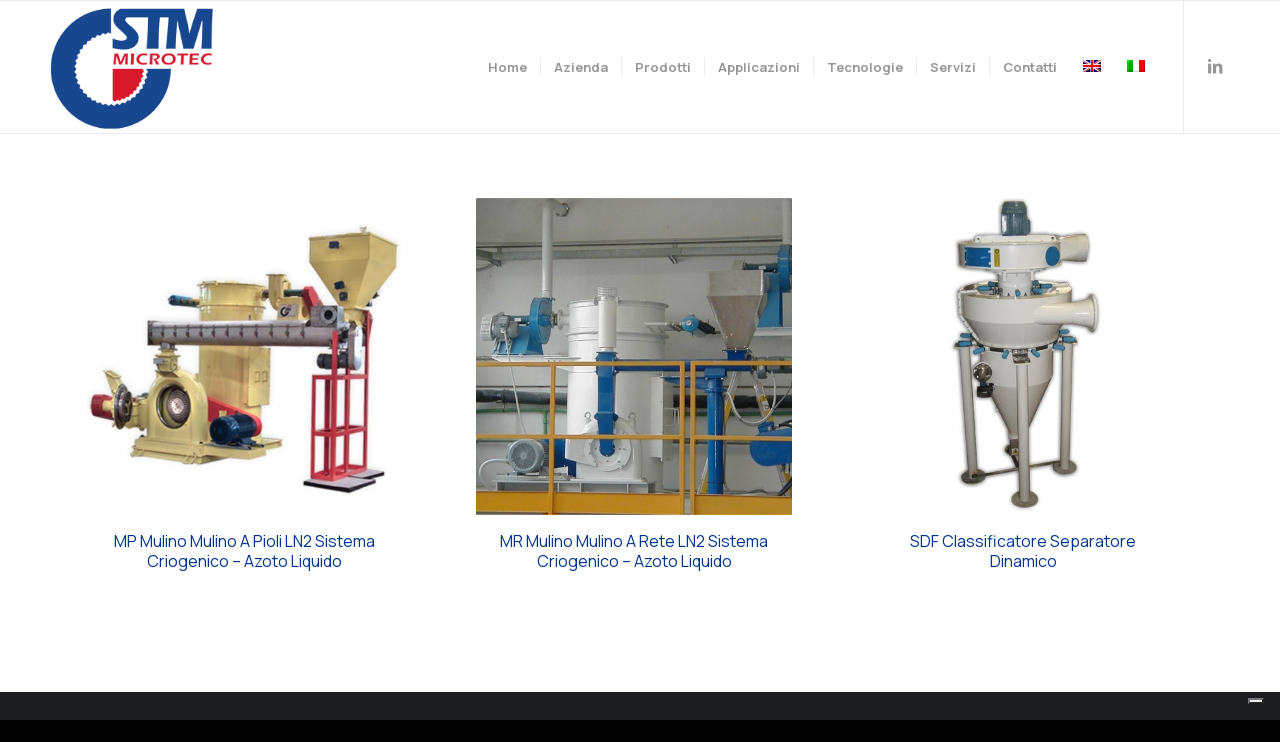

--- FILE ---
content_type: text/html; charset=UTF-8
request_url: https://www.stm-microtec.com/it/tag-prodotto/spezie/
body_size: 96351
content:
<!DOCTYPE html>
<html lang="it-IT" class="html_stretched responsive av-preloader-disabled  html_header_top html_logo_left html_main_nav_header html_menu_right html_custom html_header_sticky html_header_shrinking html_mobile_menu_phone html_header_searchicon_disabled html_content_align_center html_header_unstick_top_disabled html_header_stretch_disabled html_av-overlay-side html_av-overlay-side-classic html_av-submenu-noclone html_entry_id_9301 av-cookies-no-cookie-consent av-no-preview av-default-lightbox html_text_menu_active av-mobile-menu-switch-default">
<head>
<meta charset="UTF-8" />


<!-- mobile setting -->
<meta name="viewport" content="width=device-width, initial-scale=1">

<!-- Scripts/CSS and wp_head hook -->
<meta name='robots' content='index, follow, max-image-preview:large, max-snippet:-1, max-video-preview:-1' />

<!-- Google Tag Manager for WordPress by gtm4wp.com -->
<script data-cfasync="false" data-pagespeed-no-defer>
	var gtm4wp_datalayer_name = "dataLayer";
	var dataLayer = dataLayer || [];
</script>
<!-- End Google Tag Manager for WordPress by gtm4wp.com -->
	<!-- This site is optimized with the Yoast SEO plugin v26.5 - https://yoast.com/wordpress/plugins/seo/ -->
	<title>SPEZIE Archives - STM Microtec</title>
	<link rel="canonical" href="https://www.stm-microtec.com/it/tag-prodotto/spezie/" />
	<meta property="og:locale" content="it_IT" />
	<meta property="og:type" content="article" />
	<meta property="og:title" content="SPEZIE Archives - STM Microtec" />
	<meta property="og:url" content="https://www.stm-microtec.com/it/tag-prodotto/spezie/" />
	<meta property="og:site_name" content="STM Microtec" />
	<meta name="twitter:card" content="summary_large_image" />
	<script type="application/ld+json" class="yoast-schema-graph">{"@context":"https://schema.org","@graph":[{"@type":"CollectionPage","@id":"https://www.stm-microtec.com/it/tag-prodotto/spezie/","url":"https://www.stm-microtec.com/it/tag-prodotto/spezie/","name":"SPEZIE Archives - STM Microtec","isPartOf":{"@id":"https://www.stm-microtec.com/it/#website"},"primaryImageOfPage":{"@id":"https://www.stm-microtec.com/it/tag-prodotto/spezie/#primaryimage"},"image":{"@id":"https://www.stm-microtec.com/it/tag-prodotto/spezie/#primaryimage"},"thumbnailUrl":"https://www.stm-microtec.com/wp-content/uploads/2020/06/molino-compact1_g-1-200x200_0004_MP.jpg","breadcrumb":{"@id":"https://www.stm-microtec.com/it/tag-prodotto/spezie/#breadcrumb"},"inLanguage":"it-IT"},{"@type":"ImageObject","inLanguage":"it-IT","@id":"https://www.stm-microtec.com/it/tag-prodotto/spezie/#primaryimage","url":"https://www.stm-microtec.com/wp-content/uploads/2020/06/molino-compact1_g-1-200x200_0004_MP.jpg","contentUrl":"https://www.stm-microtec.com/wp-content/uploads/2020/06/molino-compact1_g-1-200x200_0004_MP.jpg","width":600,"height":600,"caption":"MP Mill"},{"@type":"BreadcrumbList","@id":"https://www.stm-microtec.com/it/tag-prodotto/spezie/#breadcrumb","itemListElement":[{"@type":"ListItem","position":1,"name":"Home","item":"https://www.stm-microtec.com/it/"},{"@type":"ListItem","position":2,"name":"SPEZIE"}]},{"@type":"WebSite","@id":"https://www.stm-microtec.com/it/#website","url":"https://www.stm-microtec.com/it/","name":"STM Microtec","description":"INTEGRATED SOLUTIONS AND GRINDING TESTS FOR MILLING AND DOSING TECHNOLOGIES","publisher":{"@id":"https://www.stm-microtec.com/it/#organization"},"potentialAction":[{"@type":"SearchAction","target":{"@type":"EntryPoint","urlTemplate":"https://www.stm-microtec.com/it/?s={search_term_string}"},"query-input":{"@type":"PropertyValueSpecification","valueRequired":true,"valueName":"search_term_string"}}],"inLanguage":"it-IT"},{"@type":"Organization","@id":"https://www.stm-microtec.com/it/#organization","name":"STM Microtec","url":"https://www.stm-microtec.com/it/","logo":{"@type":"ImageObject","inLanguage":"it-IT","@id":"https://www.stm-microtec.com/it/#/schema/logo/image/","url":"https://www.stm-microtec.com/wp-content/uploads/2021/06/favicon.png","contentUrl":"https://www.stm-microtec.com/wp-content/uploads/2021/06/favicon.png","width":2928,"height":2928,"caption":"STM Microtec"},"image":{"@id":"https://www.stm-microtec.com/it/#/schema/logo/image/"}}]}</script>
	<!-- / Yoast SEO plugin. -->



<!-- google webfont font replacement -->

			<script type='text/javascript'>

				(function() {

					/*	check if webfonts are disabled by user setting via cookie - or user must opt in.	*/
					var html = document.getElementsByTagName('html')[0];
					var cookie_check = html.className.indexOf('av-cookies-needs-opt-in') >= 0 || html.className.indexOf('av-cookies-can-opt-out') >= 0;
					var allow_continue = true;
					var silent_accept_cookie = html.className.indexOf('av-cookies-user-silent-accept') >= 0;

					if( cookie_check && ! silent_accept_cookie )
					{
						if( ! document.cookie.match(/aviaCookieConsent/) || html.className.indexOf('av-cookies-session-refused') >= 0 )
						{
							allow_continue = false;
						}
						else
						{
							if( ! document.cookie.match(/aviaPrivacyRefuseCookiesHideBar/) )
							{
								allow_continue = false;
							}
							else if( ! document.cookie.match(/aviaPrivacyEssentialCookiesEnabled/) )
							{
								allow_continue = false;
							}
							else if( document.cookie.match(/aviaPrivacyGoogleWebfontsDisabled/) )
							{
								allow_continue = false;
							}
						}
					}

					if( allow_continue )
					{
						var f = document.createElement('link');

						f.type 	= 'text/css';
						f.rel 	= 'stylesheet';
						f.href 	= 'https://fonts.googleapis.com/css?family=Open+Sans:400,600&display=auto';
						f.id 	= 'avia-google-webfont';

						document.getElementsByTagName('head')[0].appendChild(f);
					}
				})();

			</script>
			<style id='wp-img-auto-sizes-contain-inline-css' type='text/css'>
img:is([sizes=auto i],[sizes^="auto," i]){contain-intrinsic-size:3000px 1500px}
/*# sourceURL=wp-img-auto-sizes-contain-inline-css */
</style>
<style id='wp-emoji-styles-inline-css' type='text/css'>

	img.wp-smiley, img.emoji {
		display: inline !important;
		border: none !important;
		box-shadow: none !important;
		height: 1em !important;
		width: 1em !important;
		margin: 0 0.07em !important;
		vertical-align: -0.1em !important;
		background: none !important;
		padding: 0 !important;
	}
/*# sourceURL=wp-emoji-styles-inline-css */
</style>
<link rel='stylesheet' id='wp-block-library-css' href='https://www.stm-microtec.com/wp-includes/css/dist/block-library/style.min.css?ver=6.9' type='text/css' media='all' />
<link rel='stylesheet' id='wc-blocks-style-css' href='https://www.stm-microtec.com/wp-content/plugins/woocommerce/assets/client/blocks/wc-blocks.css?ver=wc-10.3.6' type='text/css' media='all' />
<style id='global-styles-inline-css' type='text/css'>
:root{--wp--preset--aspect-ratio--square: 1;--wp--preset--aspect-ratio--4-3: 4/3;--wp--preset--aspect-ratio--3-4: 3/4;--wp--preset--aspect-ratio--3-2: 3/2;--wp--preset--aspect-ratio--2-3: 2/3;--wp--preset--aspect-ratio--16-9: 16/9;--wp--preset--aspect-ratio--9-16: 9/16;--wp--preset--color--black: #000000;--wp--preset--color--cyan-bluish-gray: #abb8c3;--wp--preset--color--white: #ffffff;--wp--preset--color--pale-pink: #f78da7;--wp--preset--color--vivid-red: #cf2e2e;--wp--preset--color--luminous-vivid-orange: #ff6900;--wp--preset--color--luminous-vivid-amber: #fcb900;--wp--preset--color--light-green-cyan: #7bdcb5;--wp--preset--color--vivid-green-cyan: #00d084;--wp--preset--color--pale-cyan-blue: #8ed1fc;--wp--preset--color--vivid-cyan-blue: #0693e3;--wp--preset--color--vivid-purple: #9b51e0;--wp--preset--color--metallic-red: #b02b2c;--wp--preset--color--maximum-yellow-red: #edae44;--wp--preset--color--yellow-sun: #eeee22;--wp--preset--color--palm-leaf: #83a846;--wp--preset--color--aero: #7bb0e7;--wp--preset--color--old-lavender: #745f7e;--wp--preset--color--steel-teal: #5f8789;--wp--preset--color--raspberry-pink: #d65799;--wp--preset--color--medium-turquoise: #4ecac2;--wp--preset--gradient--vivid-cyan-blue-to-vivid-purple: linear-gradient(135deg,rgb(6,147,227) 0%,rgb(155,81,224) 100%);--wp--preset--gradient--light-green-cyan-to-vivid-green-cyan: linear-gradient(135deg,rgb(122,220,180) 0%,rgb(0,208,130) 100%);--wp--preset--gradient--luminous-vivid-amber-to-luminous-vivid-orange: linear-gradient(135deg,rgb(252,185,0) 0%,rgb(255,105,0) 100%);--wp--preset--gradient--luminous-vivid-orange-to-vivid-red: linear-gradient(135deg,rgb(255,105,0) 0%,rgb(207,46,46) 100%);--wp--preset--gradient--very-light-gray-to-cyan-bluish-gray: linear-gradient(135deg,rgb(238,238,238) 0%,rgb(169,184,195) 100%);--wp--preset--gradient--cool-to-warm-spectrum: linear-gradient(135deg,rgb(74,234,220) 0%,rgb(151,120,209) 20%,rgb(207,42,186) 40%,rgb(238,44,130) 60%,rgb(251,105,98) 80%,rgb(254,248,76) 100%);--wp--preset--gradient--blush-light-purple: linear-gradient(135deg,rgb(255,206,236) 0%,rgb(152,150,240) 100%);--wp--preset--gradient--blush-bordeaux: linear-gradient(135deg,rgb(254,205,165) 0%,rgb(254,45,45) 50%,rgb(107,0,62) 100%);--wp--preset--gradient--luminous-dusk: linear-gradient(135deg,rgb(255,203,112) 0%,rgb(199,81,192) 50%,rgb(65,88,208) 100%);--wp--preset--gradient--pale-ocean: linear-gradient(135deg,rgb(255,245,203) 0%,rgb(182,227,212) 50%,rgb(51,167,181) 100%);--wp--preset--gradient--electric-grass: linear-gradient(135deg,rgb(202,248,128) 0%,rgb(113,206,126) 100%);--wp--preset--gradient--midnight: linear-gradient(135deg,rgb(2,3,129) 0%,rgb(40,116,252) 100%);--wp--preset--font-size--small: 1rem;--wp--preset--font-size--medium: 1.125rem;--wp--preset--font-size--large: 1.75rem;--wp--preset--font-size--x-large: clamp(1.75rem, 3vw, 2.25rem);--wp--preset--spacing--20: 0.44rem;--wp--preset--spacing--30: 0.67rem;--wp--preset--spacing--40: 1rem;--wp--preset--spacing--50: 1.5rem;--wp--preset--spacing--60: 2.25rem;--wp--preset--spacing--70: 3.38rem;--wp--preset--spacing--80: 5.06rem;--wp--preset--shadow--natural: 6px 6px 9px rgba(0, 0, 0, 0.2);--wp--preset--shadow--deep: 12px 12px 50px rgba(0, 0, 0, 0.4);--wp--preset--shadow--sharp: 6px 6px 0px rgba(0, 0, 0, 0.2);--wp--preset--shadow--outlined: 6px 6px 0px -3px rgb(255, 255, 255), 6px 6px rgb(0, 0, 0);--wp--preset--shadow--crisp: 6px 6px 0px rgb(0, 0, 0);}:root { --wp--style--global--content-size: 800px;--wp--style--global--wide-size: 1130px; }:where(body) { margin: 0; }.wp-site-blocks > .alignleft { float: left; margin-right: 2em; }.wp-site-blocks > .alignright { float: right; margin-left: 2em; }.wp-site-blocks > .aligncenter { justify-content: center; margin-left: auto; margin-right: auto; }:where(.is-layout-flex){gap: 0.5em;}:where(.is-layout-grid){gap: 0.5em;}.is-layout-flow > .alignleft{float: left;margin-inline-start: 0;margin-inline-end: 2em;}.is-layout-flow > .alignright{float: right;margin-inline-start: 2em;margin-inline-end: 0;}.is-layout-flow > .aligncenter{margin-left: auto !important;margin-right: auto !important;}.is-layout-constrained > .alignleft{float: left;margin-inline-start: 0;margin-inline-end: 2em;}.is-layout-constrained > .alignright{float: right;margin-inline-start: 2em;margin-inline-end: 0;}.is-layout-constrained > .aligncenter{margin-left: auto !important;margin-right: auto !important;}.is-layout-constrained > :where(:not(.alignleft):not(.alignright):not(.alignfull)){max-width: var(--wp--style--global--content-size);margin-left: auto !important;margin-right: auto !important;}.is-layout-constrained > .alignwide{max-width: var(--wp--style--global--wide-size);}body .is-layout-flex{display: flex;}.is-layout-flex{flex-wrap: wrap;align-items: center;}.is-layout-flex > :is(*, div){margin: 0;}body .is-layout-grid{display: grid;}.is-layout-grid > :is(*, div){margin: 0;}body{padding-top: 0px;padding-right: 0px;padding-bottom: 0px;padding-left: 0px;}a:where(:not(.wp-element-button)){text-decoration: underline;}:root :where(.wp-element-button, .wp-block-button__link){background-color: #32373c;border-width: 0;color: #fff;font-family: inherit;font-size: inherit;font-style: inherit;font-weight: inherit;letter-spacing: inherit;line-height: inherit;padding-top: calc(0.667em + 2px);padding-right: calc(1.333em + 2px);padding-bottom: calc(0.667em + 2px);padding-left: calc(1.333em + 2px);text-decoration: none;text-transform: inherit;}.has-black-color{color: var(--wp--preset--color--black) !important;}.has-cyan-bluish-gray-color{color: var(--wp--preset--color--cyan-bluish-gray) !important;}.has-white-color{color: var(--wp--preset--color--white) !important;}.has-pale-pink-color{color: var(--wp--preset--color--pale-pink) !important;}.has-vivid-red-color{color: var(--wp--preset--color--vivid-red) !important;}.has-luminous-vivid-orange-color{color: var(--wp--preset--color--luminous-vivid-orange) !important;}.has-luminous-vivid-amber-color{color: var(--wp--preset--color--luminous-vivid-amber) !important;}.has-light-green-cyan-color{color: var(--wp--preset--color--light-green-cyan) !important;}.has-vivid-green-cyan-color{color: var(--wp--preset--color--vivid-green-cyan) !important;}.has-pale-cyan-blue-color{color: var(--wp--preset--color--pale-cyan-blue) !important;}.has-vivid-cyan-blue-color{color: var(--wp--preset--color--vivid-cyan-blue) !important;}.has-vivid-purple-color{color: var(--wp--preset--color--vivid-purple) !important;}.has-metallic-red-color{color: var(--wp--preset--color--metallic-red) !important;}.has-maximum-yellow-red-color{color: var(--wp--preset--color--maximum-yellow-red) !important;}.has-yellow-sun-color{color: var(--wp--preset--color--yellow-sun) !important;}.has-palm-leaf-color{color: var(--wp--preset--color--palm-leaf) !important;}.has-aero-color{color: var(--wp--preset--color--aero) !important;}.has-old-lavender-color{color: var(--wp--preset--color--old-lavender) !important;}.has-steel-teal-color{color: var(--wp--preset--color--steel-teal) !important;}.has-raspberry-pink-color{color: var(--wp--preset--color--raspberry-pink) !important;}.has-medium-turquoise-color{color: var(--wp--preset--color--medium-turquoise) !important;}.has-black-background-color{background-color: var(--wp--preset--color--black) !important;}.has-cyan-bluish-gray-background-color{background-color: var(--wp--preset--color--cyan-bluish-gray) !important;}.has-white-background-color{background-color: var(--wp--preset--color--white) !important;}.has-pale-pink-background-color{background-color: var(--wp--preset--color--pale-pink) !important;}.has-vivid-red-background-color{background-color: var(--wp--preset--color--vivid-red) !important;}.has-luminous-vivid-orange-background-color{background-color: var(--wp--preset--color--luminous-vivid-orange) !important;}.has-luminous-vivid-amber-background-color{background-color: var(--wp--preset--color--luminous-vivid-amber) !important;}.has-light-green-cyan-background-color{background-color: var(--wp--preset--color--light-green-cyan) !important;}.has-vivid-green-cyan-background-color{background-color: var(--wp--preset--color--vivid-green-cyan) !important;}.has-pale-cyan-blue-background-color{background-color: var(--wp--preset--color--pale-cyan-blue) !important;}.has-vivid-cyan-blue-background-color{background-color: var(--wp--preset--color--vivid-cyan-blue) !important;}.has-vivid-purple-background-color{background-color: var(--wp--preset--color--vivid-purple) !important;}.has-metallic-red-background-color{background-color: var(--wp--preset--color--metallic-red) !important;}.has-maximum-yellow-red-background-color{background-color: var(--wp--preset--color--maximum-yellow-red) !important;}.has-yellow-sun-background-color{background-color: var(--wp--preset--color--yellow-sun) !important;}.has-palm-leaf-background-color{background-color: var(--wp--preset--color--palm-leaf) !important;}.has-aero-background-color{background-color: var(--wp--preset--color--aero) !important;}.has-old-lavender-background-color{background-color: var(--wp--preset--color--old-lavender) !important;}.has-steel-teal-background-color{background-color: var(--wp--preset--color--steel-teal) !important;}.has-raspberry-pink-background-color{background-color: var(--wp--preset--color--raspberry-pink) !important;}.has-medium-turquoise-background-color{background-color: var(--wp--preset--color--medium-turquoise) !important;}.has-black-border-color{border-color: var(--wp--preset--color--black) !important;}.has-cyan-bluish-gray-border-color{border-color: var(--wp--preset--color--cyan-bluish-gray) !important;}.has-white-border-color{border-color: var(--wp--preset--color--white) !important;}.has-pale-pink-border-color{border-color: var(--wp--preset--color--pale-pink) !important;}.has-vivid-red-border-color{border-color: var(--wp--preset--color--vivid-red) !important;}.has-luminous-vivid-orange-border-color{border-color: var(--wp--preset--color--luminous-vivid-orange) !important;}.has-luminous-vivid-amber-border-color{border-color: var(--wp--preset--color--luminous-vivid-amber) !important;}.has-light-green-cyan-border-color{border-color: var(--wp--preset--color--light-green-cyan) !important;}.has-vivid-green-cyan-border-color{border-color: var(--wp--preset--color--vivid-green-cyan) !important;}.has-pale-cyan-blue-border-color{border-color: var(--wp--preset--color--pale-cyan-blue) !important;}.has-vivid-cyan-blue-border-color{border-color: var(--wp--preset--color--vivid-cyan-blue) !important;}.has-vivid-purple-border-color{border-color: var(--wp--preset--color--vivid-purple) !important;}.has-metallic-red-border-color{border-color: var(--wp--preset--color--metallic-red) !important;}.has-maximum-yellow-red-border-color{border-color: var(--wp--preset--color--maximum-yellow-red) !important;}.has-yellow-sun-border-color{border-color: var(--wp--preset--color--yellow-sun) !important;}.has-palm-leaf-border-color{border-color: var(--wp--preset--color--palm-leaf) !important;}.has-aero-border-color{border-color: var(--wp--preset--color--aero) !important;}.has-old-lavender-border-color{border-color: var(--wp--preset--color--old-lavender) !important;}.has-steel-teal-border-color{border-color: var(--wp--preset--color--steel-teal) !important;}.has-raspberry-pink-border-color{border-color: var(--wp--preset--color--raspberry-pink) !important;}.has-medium-turquoise-border-color{border-color: var(--wp--preset--color--medium-turquoise) !important;}.has-vivid-cyan-blue-to-vivid-purple-gradient-background{background: var(--wp--preset--gradient--vivid-cyan-blue-to-vivid-purple) !important;}.has-light-green-cyan-to-vivid-green-cyan-gradient-background{background: var(--wp--preset--gradient--light-green-cyan-to-vivid-green-cyan) !important;}.has-luminous-vivid-amber-to-luminous-vivid-orange-gradient-background{background: var(--wp--preset--gradient--luminous-vivid-amber-to-luminous-vivid-orange) !important;}.has-luminous-vivid-orange-to-vivid-red-gradient-background{background: var(--wp--preset--gradient--luminous-vivid-orange-to-vivid-red) !important;}.has-very-light-gray-to-cyan-bluish-gray-gradient-background{background: var(--wp--preset--gradient--very-light-gray-to-cyan-bluish-gray) !important;}.has-cool-to-warm-spectrum-gradient-background{background: var(--wp--preset--gradient--cool-to-warm-spectrum) !important;}.has-blush-light-purple-gradient-background{background: var(--wp--preset--gradient--blush-light-purple) !important;}.has-blush-bordeaux-gradient-background{background: var(--wp--preset--gradient--blush-bordeaux) !important;}.has-luminous-dusk-gradient-background{background: var(--wp--preset--gradient--luminous-dusk) !important;}.has-pale-ocean-gradient-background{background: var(--wp--preset--gradient--pale-ocean) !important;}.has-electric-grass-gradient-background{background: var(--wp--preset--gradient--electric-grass) !important;}.has-midnight-gradient-background{background: var(--wp--preset--gradient--midnight) !important;}.has-small-font-size{font-size: var(--wp--preset--font-size--small) !important;}.has-medium-font-size{font-size: var(--wp--preset--font-size--medium) !important;}.has-large-font-size{font-size: var(--wp--preset--font-size--large) !important;}.has-x-large-font-size{font-size: var(--wp--preset--font-size--x-large) !important;}
/*# sourceURL=global-styles-inline-css */
</style>

<link rel='stylesheet' id='wp-components-css' href='https://www.stm-microtec.com/wp-includes/css/dist/components/style.min.css?ver=6.9' type='text/css' media='all' />
<link rel='stylesheet' id='wp-preferences-css' href='https://www.stm-microtec.com/wp-includes/css/dist/preferences/style.min.css?ver=6.9' type='text/css' media='all' />
<link rel='stylesheet' id='wp-block-editor-css' href='https://www.stm-microtec.com/wp-includes/css/dist/block-editor/style.min.css?ver=6.9' type='text/css' media='all' />
<link rel='stylesheet' id='popup-maker-block-library-style-css' href='https://www.stm-microtec.com/wp-content/plugins/popup-maker/dist/packages/block-library-style.css?ver=dbea705cfafe089d65f1' type='text/css' media='all' />
<link rel='stylesheet' id='contact-form-7-css' href='https://www.stm-microtec.com/wp-content/plugins/contact-form-7/includes/css/styles.css?ver=6.1.4' type='text/css' media='all' />
<link rel='stylesheet' id='wpdm-fonticon-css' href='https://www.stm-microtec.com/wp-content/plugins/download-manager/assets/wpdm-iconfont/css/wpdm-icons.css?ver=6.9' type='text/css' media='all' />
<link rel='stylesheet' id='wpdm-front-css' href='https://www.stm-microtec.com/wp-content/plugins/download-manager/assets/css/front.min.css?ver=6.9' type='text/css' media='all' />
<link rel='stylesheet' id='searchandfilter-css' href='https://www.stm-microtec.com/wp-content/plugins/search-filter/style.css?ver=1' type='text/css' media='all' />
<link rel='stylesheet' id='wqoecf-front-woo-quote-css' href='https://www.stm-microtec.com/wp-content/plugins/woo-quote-or-enquiry-contact-form-7/assets/css/wqoecf-front-style.css?ver=3.4.7' type='text/css' media='all' />
<style id='woocommerce-inline-inline-css' type='text/css'>
.woocommerce form .form-row .required { visibility: visible; }
/*# sourceURL=woocommerce-inline-inline-css */
</style>
<link rel='stylesheet' id='wpsl-styles-css' href='https://www.stm-microtec.com/wp-content/plugins/wp-store-locator/css/styles.min.css?ver=2.2.261' type='text/css' media='all' />
<link rel='stylesheet' id='wpml-legacy-dropdown-0-css' href='https://www.stm-microtec.com/wp-content/plugins/sitepress-multilingual-cms/templates/language-switchers/legacy-dropdown/style.min.css?ver=1' type='text/css' media='all' />
<style id='wpml-legacy-dropdown-0-inline-css' type='text/css'>
.wpml-ls-statics-shortcode_actions, .wpml-ls-statics-shortcode_actions .wpml-ls-sub-menu, .wpml-ls-statics-shortcode_actions a {border-color:#EEEEEE;}.wpml-ls-statics-shortcode_actions a, .wpml-ls-statics-shortcode_actions .wpml-ls-sub-menu a, .wpml-ls-statics-shortcode_actions .wpml-ls-sub-menu a:link, .wpml-ls-statics-shortcode_actions li:not(.wpml-ls-current-language) .wpml-ls-link, .wpml-ls-statics-shortcode_actions li:not(.wpml-ls-current-language) .wpml-ls-link:link {color:#444444;background-color:#ffffff;}.wpml-ls-statics-shortcode_actions .wpml-ls-sub-menu a:hover,.wpml-ls-statics-shortcode_actions .wpml-ls-sub-menu a:focus, .wpml-ls-statics-shortcode_actions .wpml-ls-sub-menu a:link:hover, .wpml-ls-statics-shortcode_actions .wpml-ls-sub-menu a:link:focus {color:#000000;background-color:#eeeeee;}.wpml-ls-statics-shortcode_actions .wpml-ls-current-language > a {color:#444444;background-color:#ffffff;}.wpml-ls-statics-shortcode_actions .wpml-ls-current-language:hover>a, .wpml-ls-statics-shortcode_actions .wpml-ls-current-language>a:focus {color:#000000;background-color:#eeeeee;}
#lang_sel img, #lang_sel_list img, #lang_sel_footer img { display: inline; }
/*# sourceURL=wpml-legacy-dropdown-0-inline-css */
</style>
<link rel='stylesheet' id='brands-styles-css' href='https://www.stm-microtec.com/wp-content/plugins/woocommerce/assets/css/brands.css?ver=10.3.6' type='text/css' media='all' />
<link rel='stylesheet' id='avia-merged-styles-css' href='https://www.stm-microtec.com/wp-content/uploads/dynamic_avia/avia-merged-styles-14042fcf7a414000a7489a3b8d2d17c6---6930ddda4611c.css' type='text/css' media='all' />
<link rel='stylesheet' id='avia-single-post-9301-css' href='https://www.stm-microtec.com/wp-content/uploads/dynamic_avia/avia_posts_css/post-9301.css?ver=ver-1764810948' type='text/css' media='all' />
<script type="text/javascript" src="https://www.stm-microtec.com/wp-includes/js/jquery/jquery.min.js?ver=3.7.1" id="jquery-core-js"></script>
<script type="text/javascript" src="https://www.stm-microtec.com/wp-includes/js/jquery/jquery-migrate.min.js?ver=3.4.1" id="jquery-migrate-js"></script>
<script type="text/javascript" src="https://www.stm-microtec.com/wp-content/plugins/download-manager/assets/js/wpdm.min.js?ver=6.9" id="wpdm-frontend-js-js"></script>
<script type="text/javascript" id="wpdm-frontjs-js-extra">
/* <![CDATA[ */
var wpdm_url = {"home":"https://www.stm-microtec.com/it/","site":"https://www.stm-microtec.com/","ajax":"https://www.stm-microtec.com/wp-admin/admin-ajax.php"};
var wpdm_js = {"spinner":"\u003Ci class=\"wpdm-icon wpdm-sun wpdm-spin\"\u003E\u003C/i\u003E","client_id":"9307df125d3ac09a36668ec3ca22cdf7"};
var wpdm_strings = {"pass_var":"Password verificata!","pass_var_q":"Fai clic sul seguente pulsante per avviare il download.","start_dl":"Avvia download"};
//# sourceURL=wpdm-frontjs-js-extra
/* ]]> */
</script>
<script type="text/javascript" src="https://www.stm-microtec.com/wp-content/plugins/download-manager/assets/js/front.min.js?ver=3.3.32" id="wpdm-frontjs-js"></script>
<script type="text/javascript" src="https://www.stm-microtec.com/wp-content/plugins/woocommerce/assets/js/js-cookie/js.cookie.min.js?ver=2.1.4-wc.10.3.6" id="wc-js-cookie-js" defer="defer" data-wp-strategy="defer"></script>
<script type="text/javascript" id="wc-cart-fragments-js-extra">
/* <![CDATA[ */
var wc_cart_fragments_params = {"ajax_url":"/wp-admin/admin-ajax.php?lang=it","wc_ajax_url":"/it/?wc-ajax=%%endpoint%%","cart_hash_key":"wc_cart_hash_374ff83bccbbd6dc49f35f28f07717d4-it","fragment_name":"wc_fragments_374ff83bccbbd6dc49f35f28f07717d4","request_timeout":"5000"};
//# sourceURL=wc-cart-fragments-js-extra
/* ]]> */
</script>
<script type="text/javascript" src="https://www.stm-microtec.com/wp-content/plugins/woocommerce/assets/js/frontend/cart-fragments.min.js?ver=10.3.6" id="wc-cart-fragments-js" defer="defer" data-wp-strategy="defer"></script>
<script type="text/javascript" src="https://www.stm-microtec.com/wp-content/plugins/woocommerce/assets/js/jquery-blockui/jquery.blockUI.min.js?ver=2.7.0-wc.10.3.6" id="wc-jquery-blockui-js" defer="defer" data-wp-strategy="defer"></script>
<script type="text/javascript" id="wc-add-to-cart-js-extra">
/* <![CDATA[ */
var wc_add_to_cart_params = {"ajax_url":"/wp-admin/admin-ajax.php?lang=it","wc_ajax_url":"/it/?wc-ajax=%%endpoint%%","i18n_view_cart":"Visualizza carrello","cart_url":"https://www.stm-microtec.com/it/","is_cart":"","cart_redirect_after_add":"no"};
//# sourceURL=wc-add-to-cart-js-extra
/* ]]> */
</script>
<script type="text/javascript" src="https://www.stm-microtec.com/wp-content/plugins/woocommerce/assets/js/frontend/add-to-cart.min.js?ver=10.3.6" id="wc-add-to-cart-js" defer="defer" data-wp-strategy="defer"></script>
<script type="text/javascript" id="woocommerce-js-extra">
/* <![CDATA[ */
var woocommerce_params = {"ajax_url":"/wp-admin/admin-ajax.php?lang=it","wc_ajax_url":"/it/?wc-ajax=%%endpoint%%","i18n_password_show":"Mostra password","i18n_password_hide":"Nascondi password"};
//# sourceURL=woocommerce-js-extra
/* ]]> */
</script>
<script type="text/javascript" src="https://www.stm-microtec.com/wp-content/plugins/woocommerce/assets/js/frontend/woocommerce.min.js?ver=10.3.6" id="woocommerce-js" defer="defer" data-wp-strategy="defer"></script>
<script type="text/javascript" src="https://www.stm-microtec.com/wp-content/plugins/sitepress-multilingual-cms/templates/language-switchers/legacy-dropdown/script.min.js?ver=1" id="wpml-legacy-dropdown-0-js"></script>
<script type="text/javascript" src="https://www.stm-microtec.com/wp-content/uploads/dynamic_avia/avia-head-scripts-38de87ecc6bbea33b54a381d0e48e424---6930ddda50684.js" id="avia-head-scripts-js"></script>
<link rel="https://api.w.org/" href="https://www.stm-microtec.com/it/wp-json/" /><link rel="alternate" title="JSON" type="application/json" href="https://www.stm-microtec.com/it/wp-json/wp/v2/product_tag/452" /><link rel="EditURI" type="application/rsd+xml" title="RSD" href="https://www.stm-microtec.com/xmlrpc.php?rsd" />
<meta name="generator" content="WordPress 6.9" />
<meta name="generator" content="WooCommerce 10.3.6" />
<meta name="generator" content="WPML ver:4.8.6 stt:1,27;" />
	<style>
		.woocommerce a.wqoecf_enquiry_button {
			background-color: #d61a2c;
		}

			</style>

<!-- Google Tag Manager for WordPress by gtm4wp.com -->
<!-- GTM Container placement set to automatic -->
<script data-cfasync="false" data-pagespeed-no-defer type="text/javascript">
	var dataLayer_content = {"pagePostType":"product","pagePostType2":"tax-product","pageCategory":[]};
	dataLayer.push( dataLayer_content );
</script>
<script data-cfasync="false" data-pagespeed-no-defer type="text/javascript">
(function(w,d,s,l,i){w[l]=w[l]||[];w[l].push({'gtm.start':
new Date().getTime(),event:'gtm.js'});var f=d.getElementsByTagName(s)[0],
j=d.createElement(s),dl=l!='dataLayer'?'&l='+l:'';j.async=true;j.src=
'//www.googletagmanager.com/gtm.js?id='+i+dl;f.parentNode.insertBefore(j,f);
})(window,document,'script','dataLayer','GTM-PR595QQT');
</script>
<!-- End Google Tag Manager for WordPress by gtm4wp.com --><link rel="profile" href="https://gmpg.org/xfn/11" />
<link rel="alternate" type="application/rss+xml" title="STM Microtec RSS2 Feed" href="https://www.stm-microtec.com/it/feed/" />
<link rel="pingback" href="https://www.stm-microtec.com/xmlrpc.php" />

<style type='text/css' media='screen'>
 #top #header_main > .container, #top #header_main > .container .main_menu  .av-main-nav > li > a, #top #header_main #menu-item-shop .cart_dropdown_link{ height:132px; line-height: 132px; }
 .html_top_nav_header .av-logo-container{ height:132px;  }
 .html_header_top.html_header_sticky #top #wrap_all #main{ padding-top:132px; } 
</style>
<!--[if lt IE 9]><script src="https://www.stm-microtec.com/wp-content/themes/enfold/js/html5shiv.js"></script><![endif]-->
<link rel="icon" href="https://www.stm-microtec.com/wp-content/uploads/2021/06/favicon.png" type="image/png">
	<noscript><style>.woocommerce-product-gallery{ opacity: 1 !important; }</style></noscript>
	
<!-- To speed up the rendering and to display the site as fast as possible to the user we include some styles and scripts for above the fold content inline -->
<script type="text/javascript">'use strict';var avia_is_mobile=!1;if(/Android|webOS|iPhone|iPad|iPod|BlackBerry|IEMobile|Opera Mini/i.test(navigator.userAgent)&&'ontouchstart' in document.documentElement){avia_is_mobile=!0;document.documentElement.className+=' avia_mobile '}
else{document.documentElement.className+=' avia_desktop '};document.documentElement.className+=' js_active ';(function(){var e=['-webkit-','-moz-','-ms-',''],n='',o=!1,a=!1;for(var t in e){if(e[t]+'transform' in document.documentElement.style){o=!0;n=e[t]+'transform'};if(e[t]+'perspective' in document.documentElement.style){a=!0}};if(o){document.documentElement.className+=' avia_transform '};if(a){document.documentElement.className+=' avia_transform3d '};if(typeof document.getElementsByClassName=='function'&&typeof document.documentElement.getBoundingClientRect=='function'&&avia_is_mobile==!1){if(n&&window.innerHeight>0){setTimeout(function(){var e=0,o={},a=0,t=document.getElementsByClassName('av-parallax'),i=window.pageYOffset||document.documentElement.scrollTop;for(e=0;e<t.length;e++){t[e].style.top='0px';o=t[e].getBoundingClientRect();a=Math.ceil((window.innerHeight+i-o.top)*0.3);t[e].style[n]='translate(0px, '+a+'px)';t[e].style.top='auto';t[e].className+=' enabled-parallax '}},50)}}})();</script>		<style type="text/css" id="wp-custom-css">
			@import url('https://fonts.googleapis.com/css2?family=Manrope:wght@400;700&display=swap');
p, h1, h2, h3, h4, h5, h6 {
font-family: 'Manrope', sans-serif;
}
.main_menu {
font-family: 'Manrope', sans-serif;
}

body, h2 {
	color: #003493!Important;
}
.exhibitions .slide-entry-title  { display: none; }

.applications .slide-entry-title {
display: none;
}

.applications .new-special-heading {
	text-align: center;
}
.intropagina h1 {
	color: #003493!Important;
}

#introboxhp h2 {
	color: white!Important;
}
.avia-button {
	font-size: 13px!important;
	font-weight: 800!important;
	text-transform: uppercase;
}
.content p {
	text-align: justify;
}
.searchandfilter input {
padding: 20px 40px 20px 40px!important;
}
.searchandfilter select {
padding: 20px 50px 20px 40px!important;
}
.main_color input[type='submit'] {
padding: 20px 40px 20px 40px!important;
	font-size: 1em;
}
.sort-param > li:hover ul, .sort-param.active-sort > li ul {
background-color: white;
}
#ricercaprodottitxt {
	margin-top: 20px;
}
.spaziotabella {
	height: 20px;
}
.avia-heading-row {
background-color: #f6f6f6!Important;
	
}
.avia-heading-row th {
	line-height: 16px;
	letter-spacing: 0;
}
tr:first-child th, tr:first-child td {
border-top-style: solid;
border-top-width: 1px;
vertical-align: middle;
		text-align: center;

}
.avia-table tr {
border: 2px solid #f6f6f6;
}
.avia-table td {
border: 2px solid #f6f6f6;
	vertical-align: middle;
	text-align: center;
}
.sales-representatives-sezione-colore p {
margin-top: 0px;
}
.sales-representatives-sezione-colore {
	border-bottom: 4px solid #f6f6f6!Important;
	}
.tabapplicazioni .toggler {
	border-bottom: 3px solid #efefef;
}

.tabapplicazioni .toggler::before {
	content: "+  ";
	color: #ff6f00;
	font-weight: 800;
}
.inner_product_header .avia-arrow {
	display: none;
}
.avia_cart_buttons {
display: none;
}
.wpsl-directions {
	display: none;
}
.wpsl-country {
	margin-top: 10px!Important;
}
.wpsl-info-window span {
	margin-bottom: 10px!important;
	text-align: left;
}
.legenda p {
	font-size: 14px;
	text-transform: uppercase;
}
.wpsl-search {
	display: none;
}
.legenda img {
	margin-left: 10px!important;
vertical-align: middle;
	margin-bottom: 4px;
}
.legenda img:first-child {
	margin-left: 0px!important;
}
.product-sorting {
	display: none;
}
.bodydownloads .w3eden .well {
background: #ffff;
}
.media .media-body {
	font-size: 0!important;
}
.media .media-body h3.media-heading > a {
	font-size: 14pt;
}
.media .media-body h3.media-heading > span {
	display: block;
	margin: 10px 0 0!important;
}
#wpsl-result-list {
	display: none!important;
}

.template-page .entry-content-wrapper h1, .template-page .entry-content-wrapper h2 {
    text-transform: none;
    letter-spacing: 1px;
}
.shop_columns_3 .products .product {
    margin: 0 3% 3% 3%!Important;
    width: 27%!Important;
}
.gm-style-iw-c p {
	text-align: left;
}
h2.woocommerce-loop-product__title {
    text-align: center;
}
.mfp-title {
	display: none;
}
.ourfamily h3 {
	font-size: 40px!important;
}
#top #searchsubmit, .ajax_load {
   
    line-height: 0px!Important;
    
}
#top #search-fail #searchform {
    padding-bottom: 40px;
    background-color: #efefef;
    padding-top: 40px;
    padding-left: 40px;
}
.testolegal {
	font-size: 12px;
	line-height: 0px!important;
}
.hpmainimage.avia-section.av-minimum-height .container .content {
  vertical-align: top!important;
}
.popmake-title {
	display: none;
}
.popup-top-right {
	float: right;
}
.popup-bottom-left {
	float: left;
}
.popup-txt {
	margin-left: 70px;
	float: left;
}
.popup-logo {
	float: left;
	margin-left: 20px;
}
.pum-theme-9765 .pum-container, .pum-theme-lightbox .pum-container {
    padding: 0px;
	border: none;
   
}
/*li.av-language-switch-item.language_it {
    display: none;
}
li.av-language-switch-item.language_en {
    display: none;
}*/
.pum-container,
.pum-container *
{
outline: none;	
}
.popup-txt {
	padding-right: 40px;
}
/*
blog larghezza completa 
*/
@media all {
    #top .fullsize .template-blog .post-title {
        text-align: center;
        font-size: 30px;
        padding: 15px 0;
        max-width: 100%;
        margin: 0 auto;
    }

@media all {
    #top .fullsize .template-blog .post .entry-content-wrapper {
        text-align: justify;
        font-size: 1.15em;
        line-height: 1.7em;
        max-width: 100%;
        margin: 0 auto;
        overflow: visible;
    }
}

@media all {
    #top .fullsize .template-blog .post .entry-content-wrapper > * {
        max-width: 100%;
        margin-left: auto;
        margin-right: auto;
    }
}
#top .fullsize .template-blog .big-preview {
 display: none;
}
	#top .fullsize .template-blog .post-title {
    text-align: left;
}
#top .fullsize .template-blog .post-meta-infos {
    text-align: left;
}
	.text-sep-date {
		display: none;
	}
	
	.danascondere {
		display: none;
	}
/* PRODUCT ENQUIRY */
@media (min-width: 767px) {	
	.cf7enquiryformleft {
		width: 49%;
		float: left;
		padding-right: 2%;
	}	
		.cf7enquiryformright {
		width: 49%;
			float: right;
	}	
}		
@media (max-width: 766px) {
		.cf7enquiryformleft {
		width: 100%;
		}	
		.cf7enquiryformright {
		width: 100%%;
	}	
	.wpcf7-form {
		padding: 0px!important;
	}
	}
	.cf7enquiryformcontainer input {
	background-color: #d61a2c;
		color:white;
		font-weight: bold;
		font-size: 16px;
		letter-spacing: 1px!important;
		padding: 14px 20px;
		border-radius: 4px;
	}
	.product_meta {
		display: none;
	}		</style>
		<style type="text/css">
		@font-face {font-family: 'entypo-fontello'; font-weight: normal; font-style: normal; font-display: auto;
		src: url('https://www.stm-microtec.com/wp-content/themes/enfold/config-templatebuilder/avia-template-builder/assets/fonts/entypo-fontello.woff2') format('woff2'),
		url('https://www.stm-microtec.com/wp-content/themes/enfold/config-templatebuilder/avia-template-builder/assets/fonts/entypo-fontello.woff') format('woff'),
		url('https://www.stm-microtec.com/wp-content/themes/enfold/config-templatebuilder/avia-template-builder/assets/fonts/entypo-fontello.ttf') format('truetype'),
		url('https://www.stm-microtec.com/wp-content/themes/enfold/config-templatebuilder/avia-template-builder/assets/fonts/entypo-fontello.svg#entypo-fontello') format('svg'),
		url('https://www.stm-microtec.com/wp-content/themes/enfold/config-templatebuilder/avia-template-builder/assets/fonts/entypo-fontello.eot'),
		url('https://www.stm-microtec.com/wp-content/themes/enfold/config-templatebuilder/avia-template-builder/assets/fonts/entypo-fontello.eot?#iefix') format('embedded-opentype');
		} #top .avia-font-entypo-fontello, body .avia-font-entypo-fontello, html body [data-av_iconfont='entypo-fontello']:before{ font-family: 'entypo-fontello'; }
		</style><meta name="generator" content="WordPress Download Manager 3.3.32" />
                <style>
        /* WPDM Link Template Styles */        </style>
                <style>

            :root {
                --color-primary: #ff6f00;
                --color-primary-rgb: 255, 111, 0;
                --color-primary-hover: #ff6f00;
                --color-primary-active: #ff6f00;
                --clr-sec: #6c757d;
                --clr-sec-rgb: 108, 117, 125;
                --clr-sec-hover: #6c757d;
                --clr-sec-active: #6c757d;
                --color-secondary: #6c757d;
                --color-secondary-rgb: 108, 117, 125;
                --color-secondary-hover: #6c757d;
                --color-secondary-active: #6c757d;
                --color-success: #18ce0f;
                --color-success-rgb: 24, 206, 15;
                --color-success-hover: #18ce0f;
                --color-success-active: #18ce0f;
                --color-info: #2CA8FF;
                --color-info-rgb: 44, 168, 255;
                --color-info-hover: #2CA8FF;
                --color-info-active: #2CA8FF;
                --color-warning: #FFB236;
                --color-warning-rgb: 255, 178, 54;
                --color-warning-hover: #FFB236;
                --color-warning-active: #FFB236;
                --color-danger: #ff5062;
                --color-danger-rgb: 255, 80, 98;
                --color-danger-hover: #ff5062;
                --color-danger-active: #ff5062;
                --color-green: #30b570;
                --color-blue: #0073ff;
                --color-purple: #8557D3;
                --color-red: #ff5062;
                --color-muted: rgba(69, 89, 122, 0.6);
                --wpdm-font: "Sen", -apple-system, BlinkMacSystemFont, "Segoe UI", Roboto, Helvetica, Arial, sans-serif, "Apple Color Emoji", "Segoe UI Emoji", "Segoe UI Symbol";
            }

            .wpdm-download-link.btn.btn-primary {
                border-radius: 4px;
            }


        </style>
        

<!--
Debugging Info for Theme support: 

Theme: Enfold
Version: 5.6.10
Installed: enfold
AviaFramework Version: 5.6
AviaBuilder Version: 5.3
aviaElementManager Version: 1.0.1
- - - - - - - - - - -
ChildTheme: Enfold Child
ChildTheme Version: 1.0
ChildTheme Installed: enfold

- - - - - - - - - - -
ML:256-PU:196-PLA:31
WP:6.9
Compress: CSS:all theme files - JS:all theme files
Updates: enabled - token has changed and not verified
PLAu:27
-->
</head>

<body data-rsssl=1 id="top" class="archive tax-product_tag term-spezie term-452 wp-theme-enfold wp-child-theme-enfold-child stretched rtl_columns av-curtain-numeric open_sans  theme-enfold woocommerce woocommerce-page woocommerce-no-js avia-responsive-images-support avia-woocommerce-30 av-recaptcha-enabled av-google-badge-hide" itemscope="itemscope" itemtype="https://schema.org/WebPage" >

	
<!-- GTM Container placement set to automatic -->
<!-- Google Tag Manager (noscript) -->
				<noscript><iframe src="https://www.googletagmanager.com/ns.html?id=GTM-PR595QQT" height="0" width="0" style="display:none;visibility:hidden" aria-hidden="true"></iframe></noscript>
<!-- End Google Tag Manager (noscript) -->
	<div id='wrap_all'>

	
<header id='header' class='all_colors header_color light_bg_color  av_header_top av_logo_left av_main_nav_header av_menu_right av_custom av_header_sticky av_header_shrinking av_header_stretch_disabled av_mobile_menu_phone av_header_searchicon_disabled av_header_unstick_top_disabled av_seperator_small_border av_bottom_nav_disabled ' data-av_shrink_factor='50' role="banner" itemscope="itemscope" itemtype="https://schema.org/WPHeader" >

		<div  id='header_main' class='container_wrap container_wrap_logo'>

        <ul  class = 'menu-item cart_dropdown ' data-success='è stato aggiunto al carrello'><li class="cart_dropdown_first"><a class='cart_dropdown_link' href='https://www.stm-microtec.com/it/'><span aria-hidden='true' data-av_icon='' data-av_iconfont='entypo-fontello'></span><span class='av-cart-counter '>0</span><span class="avia_hidden_link_text">Carrello</span></a><!--<span class='cart_subtotal'><span class="woocommerce-Price-amount amount"><bdi><span class="woocommerce-Price-currencySymbol">&pound;</span>0.00</bdi></span></span>--><div class="dropdown_widget dropdown_widget_cart"><div class="avia-arrow"></div><div class="widget_shopping_cart_content"></div></div></li></ul><div class='container av-logo-container'><div class='inner-container'><span class='logo avia-standard-logo'><a href='https://www.stm-microtec.com/it/' class='' aria-label='stm-microtec-logo' title='stm-microtec-logo'><img src="https://www.stm-microtec.com/wp-content/uploads/2021/06/stm-microtec-logo.png" height="100" width="300" alt='STM Microtec' title='stm-microtec-logo' /></a></span><nav class='main_menu' data-selectname='Seleziona una pagina'  role="navigation" itemscope="itemscope" itemtype="https://schema.org/SiteNavigationElement" ><div class="avia-menu av-main-nav-wrap av_menu_icon_beside"><ul role="menu" class="menu av-main-nav" id="avia-menu"><li role="menuitem" id="menu-item-9011" class="menu-item menu-item-type-post_type menu-item-object-page menu-item-home menu-item-top-level menu-item-top-level-1"><a href="https://www.stm-microtec.com/it/" itemprop="url" tabindex="0"><span class="avia-bullet"></span><span class="avia-menu-text">Home</span><span class="avia-menu-fx"><span class="avia-arrow-wrap"><span class="avia-arrow"></span></span></span></a></li>
<li role="menuitem" id="menu-item-9012" class="menu-item menu-item-type-custom menu-item-object-custom menu-item-has-children menu-item-top-level menu-item-top-level-2"><a href="#" itemprop="url" tabindex="0"><span class="avia-bullet"></span><span class="avia-menu-text">Azienda</span><span class="avia-menu-fx"><span class="avia-arrow-wrap"><span class="avia-arrow"></span></span></span></a>


<ul class="sub-menu">
	<li role="menuitem" id="menu-item-9007" class="menu-item menu-item-type-post_type menu-item-object-page"><a href="https://www.stm-microtec.com/it/profilo-aziendale/" itemprop="url" tabindex="0"><span class="avia-bullet"></span><span class="avia-menu-text">Profilo aziendale</span></a></li>
	<li role="menuitem" id="menu-item-9010" class="menu-item menu-item-type-post_type menu-item-object-page"><a href="https://www.stm-microtec.com/it/profilo-aziendale/progettazione-ingegneria/" itemprop="url" tabindex="0"><span class="avia-bullet"></span><span class="avia-menu-text">Progettazione &#038; Ingegneria</span></a></li>
	<li role="menuitem" id="menu-item-9009" class="menu-item menu-item-type-post_type menu-item-object-page"><a href="https://www.stm-microtec.com/it/profilo-aziendale/mission-vision/" itemprop="url" tabindex="0"><span class="avia-bullet"></span><span class="avia-menu-text">Mission &#038; Vision</span></a></li>
	<li role="menuitem" id="menu-item-9008" class="menu-item menu-item-type-post_type menu-item-object-page"><a href="https://www.stm-microtec.com/it/profilo-aziendale/mappa-installazioni/" itemprop="url" tabindex="0"><span class="avia-bullet"></span><span class="avia-menu-text">Mappa Installazioni</span></a></li>
	<li role="menuitem" id="menu-item-10080" class="menu-item menu-item-type-post_type menu-item-object-page"><a href="https://www.stm-microtec.com/it/news/" itemprop="url" tabindex="0"><span class="avia-bullet"></span><span class="avia-menu-text">News</span></a></li>
</ul>
</li>
<li role="menuitem" id="menu-item-9013" class="menu-item menu-item-type-custom menu-item-object-custom menu-item-has-children menu-item-top-level menu-item-top-level-3"><a href="#" itemprop="url" tabindex="0"><span class="avia-bullet"></span><span class="avia-menu-text">Prodotti</span><span class="avia-menu-fx"><span class="avia-arrow-wrap"><span class="avia-arrow"></span></span></span></a>


<ul class="sub-menu">
	<li role="menuitem" id="menu-item-9281" class="menu-item menu-item-type-post_type menu-item-object-page menu-item-has-children"><a href="https://www.stm-microtec.com/it/mulini/" itemprop="url" tabindex="0"><span class="avia-bullet"></span><span class="avia-menu-text">Mulini</span></a>
	<ul class="sub-menu">
		<li role="menuitem" id="menu-item-9042" class="menu-item menu-item-type-post_type menu-item-object-product"><a href="https://www.stm-microtec.com/it/prodotto/jcf-mulino-mulino-a-urto/" itemprop="url" tabindex="0"><span class="avia-bullet"></span><span class="avia-menu-text">JCF Mulino</span></a></li>
		<li role="menuitem" id="menu-item-9291" class="menu-item menu-item-type-post_type menu-item-object-product"><a href="https://www.stm-microtec.com/it/prodotto/rtm-mulino/" itemprop="url" tabindex="0"><span class="avia-bullet"></span><span class="avia-menu-text">RTM Mulino</span></a></li>
		<li role="menuitem" id="menu-item-9294" class="menu-item menu-item-type-post_type menu-item-object-product"><a href="https://www.stm-microtec.com/it/prodotto/compact-mulino-mulino-a-urto/" itemprop="url" tabindex="0"><span class="avia-bullet"></span><span class="avia-menu-text">Compact Mulino</span></a></li>
		<li role="menuitem" id="menu-item-9297" class="menu-item menu-item-type-post_type menu-item-object-product"><a href="https://www.stm-microtec.com/it/prodotto/mjs-mulino-mulino-a-getti-d-aria-contrapposti-n2-sistema-inertizzazione/" itemprop="url" tabindex="0"><span class="avia-bullet"></span><span class="avia-menu-text">MJS Mulino</span></a></li>
		<li role="menuitem" id="menu-item-9300" class="menu-item menu-item-type-post_type menu-item-object-product"><a href="https://www.stm-microtec.com/it/prodotto/mr-mulinomulino-a-reteln2-sistema-criogenico-azoto-liquido/" itemprop="url" tabindex="0"><span class="avia-bullet"></span><span class="avia-menu-text">MR Mulino</span></a></li>
		<li role="menuitem" id="menu-item-9306" class="menu-item menu-item-type-post_type menu-item-object-product"><a href="https://www.stm-microtec.com/it/prodotto/mp-mulino-mulino-a-pioli-ln2-sistema-criogenico/" itemprop="url" tabindex="0"><span class="avia-bullet"></span><span class="avia-menu-text">MP Mulino</span></a></li>
		<li role="menuitem" id="menu-item-9305" class="menu-item menu-item-type-post_type menu-item-object-product"><a href="https://www.stm-microtec.com/it/prodotto/mf-mulino-mulino-frantoio/" itemprop="url" tabindex="0"><span class="avia-bullet"></span><span class="avia-menu-text">MF Mulino</span></a></li>
		<li role="menuitem" id="menu-item-9311" class="menu-item menu-item-type-post_type menu-item-object-product"><a href="https://www.stm-microtec.com/it/prodotto/sdf-classifier-classifier-mill/" itemprop="url" tabindex="0"><span class="avia-bullet"></span><span class="avia-menu-text">SDF Classificatore</span></a></li>
		<li role="menuitem" id="menu-item-9312" class="menu-item menu-item-type-post_type menu-item-object-product"><a href="https://www.stm-microtec.com/it/prodotto/trm-mill-roller-pressure-mill/" itemprop="url" tabindex="0"><span class="avia-bullet"></span><span class="avia-menu-text">TRM Mulino</span></a></li>
	</ul>
</li>
	<li role="menuitem" id="menu-item-9315" class="menu-item menu-item-type-post_type menu-item-object-page menu-item-has-children"><a href="https://www.stm-microtec.com/it/sistemi-di-dosaggio/" itemprop="url" tabindex="0"><span class="avia-bullet"></span><span class="avia-menu-text">Sistemi di Dosaggio</span></a>
	<ul class="sub-menu">
		<li role="menuitem" id="menu-item-9322" class="menu-item menu-item-type-post_type menu-item-object-product"><a href="https://www.stm-microtec.com/it/prodotto/md-serie-microdosatori/" itemprop="url" tabindex="0"><span class="avia-bullet"></span><span class="avia-menu-text">MD Serie Microdosatori</span></a></li>
		<li role="menuitem" id="menu-item-10668" class="menu-item menu-item-type-custom menu-item-object-custom"><a href="https://www.stm-microtec.com/it/prodotto/bd-barilotto-di-distribuzione/" itemprop="url" tabindex="0"><span class="avia-bullet"></span><span class="avia-menu-text">BD Barilotto di Distribuzione</span></a></li>
	</ul>
</li>
	<li role="menuitem" id="menu-item-9327" class="menu-item menu-item-type-post_type menu-item-object-page menu-item-has-children"><a href="https://www.stm-microtec.com/it/mulini-laboratorio/" itemprop="url" tabindex="0"><span class="avia-bullet"></span><span class="avia-menu-text">Mulini Laboratorio</span></a>
	<ul class="sub-menu">
		<li role="menuitem" id="menu-item-9334" class="menu-item menu-item-type-post_type menu-item-object-product"><a href="https://www.stm-microtec.com/it/prodotto/linea-galileo/" itemprop="url" tabindex="0"><span class="avia-bullet"></span><span class="avia-menu-text">Linea Galileo</span></a></li>
		<li role="menuitem" id="menu-item-9337" class="menu-item menu-item-type-post_type menu-item-object-product"><a href="https://www.stm-microtec.com/it/prodotto/linea-zero/" itemprop="url" tabindex="0"><span class="avia-bullet"></span><span class="avia-menu-text">Linea Zero</span></a></li>
	</ul>
</li>
</ul>
</li>
<li role="menuitem" id="menu-item-9050" class="menu-item menu-item-type-custom menu-item-object-custom menu-item-has-children menu-item-top-level menu-item-top-level-4"><a href="#" itemprop="url" tabindex="0"><span class="avia-bullet"></span><span class="avia-menu-text">Applicazioni</span><span class="avia-menu-fx"><span class="avia-arrow-wrap"><span class="avia-arrow"></span></span></span></a>


<ul class="sub-menu">
	<li role="menuitem" id="menu-item-9051" class="menu-item menu-item-type-post_type menu-item-object-post"><a href="https://www.stm-microtec.com/it/ambiente-e-depurazione/" itemprop="url" tabindex="0"><span class="avia-bullet"></span><span class="avia-menu-text">Ambiente e Depurazione</span></a></li>
	<li role="menuitem" id="menu-item-9093" class="menu-item menu-item-type-post_type menu-item-object-post"><a href="https://www.stm-microtec.com/it/chimica/" itemprop="url" tabindex="0"><span class="avia-bullet"></span><span class="avia-menu-text">Chimica</span></a></li>
	<li role="menuitem" id="menu-item-9091" class="menu-item menu-item-type-post_type menu-item-object-post"><a href="https://www.stm-microtec.com/it/life-science/" itemprop="url" tabindex="0"><span class="avia-bullet"></span><span class="avia-menu-text">Life Science</span></a></li>
	<li role="menuitem" id="menu-item-9092" class="menu-item menu-item-type-post_type menu-item-object-post"><a href="https://www.stm-microtec.com/it/minerali-e-metalli/" itemprop="url" tabindex="0"><span class="avia-bullet"></span><span class="avia-menu-text">Minerali e Metalli</span></a></li>
	<li role="menuitem" id="menu-item-9090" class="menu-item menu-item-type-post_type menu-item-object-post"><a href="https://www.stm-microtec.com/it/rubbers-and-plastics/" itemprop="url" tabindex="0"><span class="avia-bullet"></span><span class="avia-menu-text">Rubbers and Plastics</span></a></li>
	<li role="menuitem" id="menu-item-9089" class="menu-item menu-item-type-post_type menu-item-object-post"><a href="https://www.stm-microtec.com/it/pigmenti-e-vernici/" itemprop="url" tabindex="0"><span class="avia-bullet"></span><span class="avia-menu-text">Pigmenti e vernici</span></a></li>
</ul>
</li>
<li role="menuitem" id="menu-item-9052" class="menu-item menu-item-type-custom menu-item-object-custom menu-item-has-children menu-item-top-level menu-item-top-level-5"><a href="#" itemprop="url" tabindex="0"><span class="avia-bullet"></span><span class="avia-menu-text">Tecnologie</span><span class="avia-menu-fx"><span class="avia-arrow-wrap"><span class="avia-arrow"></span></span></span></a>


<ul class="sub-menu">
	<li role="menuitem" id="menu-item-9098" class="menu-item menu-item-type-post_type menu-item-object-post menu-item-has-children"><a href="https://www.stm-microtec.com/it/impianti-chiavi-in-mano/" itemprop="url" tabindex="0"><span class="avia-bullet"></span><span class="avia-menu-text">Impianti Chiavi in Mano</span></a>
	<ul class="sub-menu">
		<li role="menuitem" id="menu-item-9286" class="menu-item menu-item-type-post_type menu-item-object-post"><a href="https://www.stm-microtec.com/it/bicarmill/" itemprop="url" tabindex="0"><span class="avia-bullet"></span><span class="avia-menu-text">BICARMILL®</span></a></li>
		<li role="menuitem" id="menu-item-9285" class="menu-item menu-item-type-post_type menu-item-object-post"><a href="https://www.stm-microtec.com/it/cryo-plant/" itemprop="url" tabindex="0"><span class="avia-bullet"></span><span class="avia-menu-text">CRYO-PLANT</span></a></li>
	</ul>
</li>
	<li role="menuitem" id="menu-item-9223" class="menu-item menu-item-type-post_type menu-item-object-post"><a href="https://www.stm-microtec.com/it/test-di-macinazione-e-fattibilita/" itemprop="url" tabindex="0"><span class="avia-bullet"></span><span class="avia-menu-text">Test di macinazione e fattibilità</span></a></li>
	<li role="menuitem" id="menu-item-9222" class="menu-item menu-item-type-post_type menu-item-object-post"><a href="https://www.stm-microtec.com/it/laboratorio-analisi/" itemprop="url" tabindex="0"><span class="avia-bullet"></span><span class="avia-menu-text">Laboratorio Analisi</span></a></li>
	<li role="menuitem" id="menu-item-9221" class="menu-item menu-item-type-post_type menu-item-object-post"><a href="https://www.stm-microtec.com/it/avviamento-assistenza-training/" itemprop="url" tabindex="0"><span class="avia-bullet"></span><span class="avia-menu-text">Avviamento / Assistenza / Training</span></a></li>
	<li role="menuitem" id="menu-item-9220" class="menu-item menu-item-type-post_type menu-item-object-post"><a href="https://www.stm-microtec.com/it/dispositivi-integrati/" itemprop="url" tabindex="0"><span class="avia-bullet"></span><span class="avia-menu-text">Dispositivi integrati</span></a></li>
	<li role="menuitem" id="menu-item-9219" class="menu-item menu-item-type-post_type menu-item-object-post"><a href="https://www.stm-microtec.com/it/supervisione-software/" itemprop="url" tabindex="0"><span class="avia-bullet"></span><span class="avia-menu-text">Supervisione &#038; Software</span></a></li>
</ul>
</li>
<li role="menuitem" id="menu-item-9041" class="menu-item menu-item-type-post_type menu-item-object-page menu-item-top-level menu-item-top-level-6"><a href="https://www.stm-microtec.com/it/servizi/" itemprop="url" tabindex="0"><span class="avia-bullet"></span><span class="avia-menu-text">Servizi</span><span class="avia-menu-fx"><span class="avia-arrow-wrap"><span class="avia-arrow"></span></span></span></a></li>
<li role="menuitem" id="menu-item-9022" class="menu-item menu-item-type-post_type menu-item-object-page menu-item-top-level menu-item-top-level-7"><a href="https://www.stm-microtec.com/it/contatti/" itemprop="url" tabindex="0"><span class="avia-bullet"></span><span class="avia-menu-text">Contatti</span><span class="avia-menu-fx"><span class="avia-arrow-wrap"><span class="avia-arrow"></span></span></span></a></li>
<li class='av-language-switch-item language_en '><a href="https://www.stm-microtec.com/tag-prodotto/spices/"><span class='language_flag'><img title='English' src='https://www.stm-microtec.com/wp-content/plugins/sitepress-multilingual-cms/res/flags/en.png' /></span></a></li><li class='av-language-switch-item language_it avia_current_lang'><a href="https://www.stm-microtec.com/it/tag-prodotto/spezie/"><span class='language_flag'><img title='Italiano' src='https://www.stm-microtec.com/wp-content/plugins/sitepress-multilingual-cms/res/flags/it.png' /></span></a></li><li class="av-burger-menu-main menu-item-avia-special " role="menuitem">
	        			<a href="#" aria-label="Menu" aria-hidden="false">
							<span class="av-hamburger av-hamburger--spin av-js-hamburger">
								<span class="av-hamburger-box">
						          <span class="av-hamburger-inner"></span>
						          <strong>Menu</strong>
								</span>
							</span>
							<span class="avia_hidden_link_text">Menu</span>
						</a>
	        		   </li></ul></div><ul class='noLightbox social_bookmarks icon_count_1'><li class='social_bookmarks_linkedin av-social-link-linkedin social_icon_1'><a target="_blank" aria-label="Collegamento a LinkedIn" href='https://www.linkedin.com/company/stm-microtec/' aria-hidden='false' data-av_icon='' data-av_iconfont='entypo-fontello' title='LinkedIn' rel="noopener"><span class='avia_hidden_link_text'>LinkedIn</span></a></li></ul></nav></div> </div> 
		<!-- end container_wrap-->
		</div>
<div class="header_bg"></div>
<!-- end header -->
</header>

	<div id='main' class='all_colors' data-scroll-offset='132'>

	<div class='container_wrap container_wrap_first main_color fullsize template-shop shop_columns_3'><div class="container"><header class="woocommerce-products-header">
			<h1 class="woocommerce-products-header__title page-title">SPEZIE</h1>
	
	</header>
<main class='template-shop content av-content-full alpha units'  role="main" itemprop="mainContentOfPage" itemscope="itemscope" itemtype="https://schema.org/SomeProducts" ><div class='entry-content-wrapper'><div class="woocommerce-notices-wrapper"></div><div class="product-sorting"><ul class="sort-param sort-param-order"><li><span class='currently-selected'>Ordinare per <strong>Predefinito</strong></span><ul><li class="current-param"><a href='?avia_extended_shop_select=yes&product_order=default' rel="nofollow"><span class='avia-bullet'></span>Predefinito</a></li><li><a href='?avia_extended_shop_select=yes&product_order=menu_order' rel="nofollow"><span class='avia-bullet'></span>Personalizzato</a></li><li><a href='?avia_extended_shop_select=yes&product_order=title' rel="nofollow"><span class='avia-bullet'></span>Nome</a></li><li><a href='?avia_extended_shop_select=yes&product_order=price' rel="nofollow"><span class='avia-bullet'></span>Prezzo</a></li><li><a href='?avia_extended_shop_select=yes&product_order=date' rel="nofollow"><span class='avia-bullet'></span>Data</a></li><li><a href='?avia_extended_shop_select=yes&product_order=popularity' rel="nofollow"><span class='avia-bullet'></span>I più venduti (vendite)</a></li><li><a href='?avia_extended_shop_select=yes&product_order=rating' rel="nofollow"><span class='avia-bullet'></span>Valutazione media</a></li><li><a href='?avia_extended_shop_select=yes&product_order=relevance' rel="nofollow"><span class='avia-bullet'></span>Rilevanza</a></li><li><a href='?avia_extended_shop_select=yes&product_order=rand' rel="nofollow"><span class='avia-bullet'></span>Casuale</a></li><li><a href='?avia_extended_shop_select=yes&product_order=id' rel="nofollow"><span class='avia-bullet'></span>ID Prodotto</a></li></ul></li></ul><ul class='sort-param sort-param-count'><li><span class='currently-selected'>Mostrare <strong>15 Prodotti per pagina </strong></span><ul><li class="current-param"><a href='?paged=1&avia_extended_shop_select=yes&product_count=15' rel="nofollow">		<span class='avia-bullet'></span>15 Prodotti per pagina</a></li><li><a href='?paged=1&avia_extended_shop_select=yes&product_count=30' rel="nofollow">	<span class='avia-bullet'></span>30 Prodotti per pagina</a></li><li><a href='?paged=1&avia_extended_shop_select=yes&product_count=45' rel="nofollow">	<span class='avia-bullet'></span>45 Prodotti per pagina</a></li></ul></li></ul></div><ul class="products columns-3">
<li class="product type-product post-9301 status-publish first instock product_cat-mulini product_tag-abete product_tag-abs-it product_tag-acetato-di-cellulosa product_tag-aglio product_tag-alga product_tag-amido-di-mais product_tag-avena product_tag-cacao product_tag-caffe-istantaneo-spruzzato product_tag-caffe-semi product_tag-cellulosa product_tag-cera product_tag-cmc-carbossimetilcellulosa product_tag-cocco product_tag-coni-di-gelato product_tag-derris-elliptica-it product_tag-ebanite product_tag-epdm-it product_tag-fecola-di-patate product_tag-ferrite-nbr product_tag-fiocchi-di-cereali product_tag-fosfati product_tag-fosfato-di-tricalcio product_tag-funghi-secchi product_tag-giallo-di-chinolina product_tag-gusci-duovo product_tag-hd-pe-polietilene-alta-densita product_tag-ld-pe-polyethylene-low-density-it product_tag-legna product_tag-noccioli-di-olive product_tag-poliammide-12 product_tag-poliammide-66 product_tag-polipropilene product_tag-poliuretano product_tag-ptfe-politetrafluoroetilene product_tag-rame-recupero product_tag-recupero-del-pvc product_tag-resina-epossidica product_tag-resina-fenolica product_tag-resina-fenolica2 product_tag-riso-chaff product_tag-rubber-tire-recovery-it product_tag-salgemma product_tag-sansa-di-olive product_tag-semi-di-carrubbe product_tag-silicone-recovery-it product_tag-solfato-di-magnesio product_tag-solfato-di-potassio product_tag-solfato-di-rame product_tag-solfuro-di-stagno-it2 product_tag-spezie product_tag-spinaci product_tag-sughero product_tag-tabacco product_tag-tbbs-it product_tag-terra-rara product_tag-triplo-perfosfato product_tag-tubi-accoppiati-pe-alluminio product_tag-urea-it product_tag-viton-black-recupero product_tag-viton-green-recupero product_tag-zinco-solfato-eptaidrato product_tag-zucchero has-post-thumbnail shipping-taxable product-type-simple">
	<div class='inner_product main_color wrapped_style noLightbox  av-product-class-'><a href="https://www.stm-microtec.com/it/prodotto/mp-mulino-mulino-a-pioli-ln2-sistema-criogenico/" class="woocommerce-LoopProduct-link woocommerce-loop-product__link"><div class="thumbnail_container"><img loading="lazy" width="450" height="450" src="https://www.stm-microtec.com/wp-content/uploads/2020/06/molino-compact1_g-1-200x200_0004_MP-500x500.jpg" class="wp-image-9302 avia-img-lazy-loading-9302 attachment-shop_catalog size-shop_catalog wp-post-image" alt="MP Mill" decoding="async" srcset="https://www.stm-microtec.com/wp-content/uploads/2020/06/molino-compact1_g-1-200x200_0004_MP-500x500.jpg 500w, https://www.stm-microtec.com/wp-content/uploads/2020/06/molino-compact1_g-1-200x200_0004_MP-100x100.jpg 100w, https://www.stm-microtec.com/wp-content/uploads/2020/06/molino-compact1_g-1-200x200_0004_MP-300x300.jpg 300w, https://www.stm-microtec.com/wp-content/uploads/2020/06/molino-compact1_g-1-200x200_0004_MP-80x80.jpg 80w, https://www.stm-microtec.com/wp-content/uploads/2020/06/molino-compact1_g-1-200x200_0004_MP-36x36.jpg 36w, https://www.stm-microtec.com/wp-content/uploads/2020/06/molino-compact1_g-1-200x200_0004_MP-180x180.jpg 180w, https://www.stm-microtec.com/wp-content/uploads/2020/06/molino-compact1_g-1-200x200_0004_MP.jpg 600w" sizes="(max-width: 450px) 100vw, 450px" /><span class="cart-loading"></span></div><div class='inner_product_header'><div class='avia-arrow'></div><div class='inner_product_header_table'><div class='inner_product_header_cell'><h2 class="woocommerce-loop-product__title">MP Mulino Mulino A Pioli LN2 Sistema Criogenico – Azoto Liquido</h2>
</div></div></div></a><div class='avia_cart_buttons '><a href="https://www.stm-microtec.com/it/prodotto/mp-mulino-mulino-a-pioli-ln2-sistema-criogenico/" aria-describedby="woocommerce_loop_add_to_cart_link_describedby_9301" data-quantity="1" class="button product_type_simple" data-product_id="9301" data-product_sku="" aria-label="Leggi di più su &quot;MP Mulino Mulino A Pioli LN2 Sistema Criogenico – Azoto Liquido&quot;" rel="nofollow" data-success_message=""><span aria-hidden='true' data-av_icon='' data-av_iconfont='entypo-fontello'></span> Leggi tutto</a>	<span id="woocommerce_loop_add_to_cart_link_describedby_9301" class="screen-reader-text">
			</span>
<a class="button show_details_button" href="https://www.stm-microtec.com/it/prodotto/mp-mulino-mulino-a-pioli-ln2-sistema-criogenico/"><span aria-hidden='true' data-av_icon='' data-av_iconfont='entypo-fontello'></span>  Mostra dettagli</a> <span class="button-mini-delimiter"></span></div></div></li>
<li class="product type-product post-9298 status-publish instock product_cat-mulini product_tag-abete product_tag-aglio product_tag-alga product_tag-amido-di-mais product_tag-avena product_tag-cacao product_tag-caffe-istantaneo-spruzzato product_tag-caffe-semi product_tag-cellulosa product_tag-cocco product_tag-coni-di-gelato product_tag-derris-elliptica-it product_tag-fecola-di-patate product_tag-fibra-aramidica product_tag-fibra-di-vetro product_tag-fiocchi-di-cereali product_tag-fosfati product_tag-fosfato-di-tricalcio product_tag-funghi-secchi product_tag-giallo-di-chinolina product_tag-gusci-duovo product_tag-legna product_tag-noccioli-di-olive product_tag-riso-chaff product_tag-rockwool-it product_tag-sansa-di-olive product_tag-semi-di-carrubbe product_tag-solfato-di-magnesio product_tag-solfato-di-potassio product_tag-solfato-di-rame product_tag-solfuro-di-stagno-it2 product_tag-spezie product_tag-spinaci product_tag-sughero product_tag-tabacco product_tag-triplo-perfosfato product_tag-urea-it product_tag-zinco-solfato-eptaidrato product_tag-zucchero has-post-thumbnail shipping-taxable product-type-simple">
	<div class='inner_product main_color wrapped_style noLightbox  av-product-class-'><a href="https://www.stm-microtec.com/it/prodotto/mr-mulinomulino-a-reteln2-sistema-criogenico-azoto-liquido/" class="woocommerce-LoopProduct-link woocommerce-loop-product__link"><div class="thumbnail_container"><img loading="lazy" width="450" height="450" src="https://www.stm-microtec.com/wp-content/uploads/2020/06/molino-compact1_g-1-200x200_0003_MR-500x500.jpg" class="wp-image-9299 avia-img-lazy-loading-9299 attachment-shop_catalog size-shop_catalog wp-post-image" alt="MR Mill" decoding="async" srcset="https://www.stm-microtec.com/wp-content/uploads/2020/06/molino-compact1_g-1-200x200_0003_MR-500x500.jpg 500w, https://www.stm-microtec.com/wp-content/uploads/2020/06/molino-compact1_g-1-200x200_0003_MR-100x100.jpg 100w, https://www.stm-microtec.com/wp-content/uploads/2020/06/molino-compact1_g-1-200x200_0003_MR-300x300.jpg 300w, https://www.stm-microtec.com/wp-content/uploads/2020/06/molino-compact1_g-1-200x200_0003_MR-80x80.jpg 80w, https://www.stm-microtec.com/wp-content/uploads/2020/06/molino-compact1_g-1-200x200_0003_MR-36x36.jpg 36w, https://www.stm-microtec.com/wp-content/uploads/2020/06/molino-compact1_g-1-200x200_0003_MR-180x180.jpg 180w, https://www.stm-microtec.com/wp-content/uploads/2020/06/molino-compact1_g-1-200x200_0003_MR.jpg 600w" sizes="(max-width: 450px) 100vw, 450px" /><span class="cart-loading"></span></div><div class='inner_product_header'><div class='avia-arrow'></div><div class='inner_product_header_table'><div class='inner_product_header_cell'><h2 class="woocommerce-loop-product__title">MR Mulino Mulino A Rete LN2 Sistema Criogenico – Azoto Liquido</h2>
</div></div></div></a><div class='avia_cart_buttons '><a href="https://www.stm-microtec.com/it/prodotto/mr-mulinomulino-a-reteln2-sistema-criogenico-azoto-liquido/" aria-describedby="woocommerce_loop_add_to_cart_link_describedby_9298" data-quantity="1" class="button product_type_simple" data-product_id="9298" data-product_sku="" aria-label="Leggi di più su &quot;MR Mulino Mulino A Rete LN2 Sistema Criogenico – Azoto Liquido&quot;" rel="nofollow" data-success_message=""><span aria-hidden='true' data-av_icon='' data-av_iconfont='entypo-fontello'></span> Leggi tutto</a>	<span id="woocommerce_loop_add_to_cart_link_describedby_9298" class="screen-reader-text">
			</span>
<a class="button show_details_button" href="https://www.stm-microtec.com/it/prodotto/mr-mulinomulino-a-reteln2-sistema-criogenico-azoto-liquido/"><span aria-hidden='true' data-av_icon='' data-av_iconfont='entypo-fontello'></span>  Mostra dettagli</a> <span class="button-mini-delimiter"></span></div></div></li>
<li class="product type-product post-9309 status-publish last instock product_cat-mulini product_tag-abete product_tag-aglio product_tag-alga product_tag-amido-di-mais product_tag-arancia product_tag-arancione-3 product_tag-arancione2 product_tag-argilla product_tag-avena product_tag-basalto product_tag-bentonite-it product_tag-blu-cobalto product_tag-blu-cobalto2 product_tag-blu-peacock product_tag-blu-turchese product_tag-body-stain-it product_tag-cacao product_tag-caffe-istantaneo-spruzzato product_tag-caffe-semi product_tag-carbonato-di-calcio-nero2 product_tag-cellulosa product_tag-cemento product_tag-cera product_tag-cocco product_tag-coni-di-gelato product_tag-corallo product_tag-derris-elliptica-it product_tag-e171-biossido-di-titanio product_tag-ebanite product_tag-fango-essiccato product_tag-fecola-di-patate product_tag-fibra-aramidica product_tag-fibra-di-carbonio-recupero product_tag-fibra-di-vetro product_tag-fiocchi-di-cereali product_tag-fosfati product_tag-fosfato-di-tricalcio product_tag-fritta-ceramica product_tag-funghi-secchi product_tag-gesso product_tag-giallo product_tag-giallo-di-chinolina product_tag-giallo-limone product_tag-giallo-prasodimio product_tag-granito product_tag-grigio product_tag-gusci-duovo product_tag-gusci-fossili product_tag-idrossido-di-calcio product_tag-inc-sulphate-heptahydrate-it product_tag-incinerator-slag-it product_tag-kaolin-it product_tag-legna product_tag-loppa-it product_tag-macchia-di-vetro product_tag-magenta-it product_tag-marrone product_tag-marrone-oro product_tag-nero product_tag-nero2 product_tag-noccioli-di-olive product_tag-olivina product_tag-ossido-di-calcio product_tag-pirite product_tag-quarzo product_tag-rame-recupero product_tag-resina-fenolica product_tag-riolite product_tag-riso-chaff product_tag-rockwool-it product_tag-rosa product_tag-rosa-corallo product_tag-rosa-marrone product_tag-rosso product_tag-rosso-arancione product_tag-rosso2 product_tag-rosso3 product_tag-rottami-residui-da-fusione-di-acciaio product_tag-sansa-di-olive product_tag-semi-di-carrubbe product_tag-silicate-glass-it product_tag-silicato-di-zirconio product_tag-silicon-carbide-it product_tag-solfato-di-bario product_tag-solfato-di-magnesio product_tag-solfato-di-potassio product_tag-solfato-di-rame product_tag-solfuro-di-antimonio product_tag-solfuro-di-molibdeno product_tag-solfuro-di-stagno-it2 product_tag-spezie product_tag-spinaci product_tag-sughero product_tag-tabacco product_tag-talco product_tag-terzo-fuoco product_tag-titanato-di-potassio product_tag-triplo-perfosfato product_tag-tubi-accoppiati-pe-alluminio product_tag-tufo-pozzolanico-it2 product_tag-urea-it product_tag-verde product_tag-verde-peacock product_tag-viton-black-recupero product_tag-viton-green-recupero product_tag-zinco-solfuro product_tag-zolfo product_tag-zucchero has-post-thumbnail shipping-taxable product-type-simple">
	<div class='inner_product main_color wrapped_style noLightbox  av-product-class-'><a href="https://www.stm-microtec.com/it/prodotto/sdf-classifier-classifier-mill/" class="woocommerce-LoopProduct-link woocommerce-loop-product__link"><div class="thumbnail_container"><img loading="lazy" width="450" height="450" src="https://www.stm-microtec.com/wp-content/uploads/2020/06/molino-compact1_g-1-200x200_0001_SDF-500x500.jpg" class="wp-image-7740 avia-img-lazy-loading-7740 attachment-shop_catalog size-shop_catalog wp-post-image" alt="Classifier Mill" decoding="async" srcset="https://www.stm-microtec.com/wp-content/uploads/2020/06/molino-compact1_g-1-200x200_0001_SDF-500x500.jpg 500w, https://www.stm-microtec.com/wp-content/uploads/2020/06/molino-compact1_g-1-200x200_0001_SDF-100x100.jpg 100w, https://www.stm-microtec.com/wp-content/uploads/2020/06/molino-compact1_g-1-200x200_0001_SDF-300x300.jpg 300w, https://www.stm-microtec.com/wp-content/uploads/2020/06/molino-compact1_g-1-200x200_0001_SDF-80x80.jpg 80w, https://www.stm-microtec.com/wp-content/uploads/2020/06/molino-compact1_g-1-200x200_0001_SDF-36x36.jpg 36w, https://www.stm-microtec.com/wp-content/uploads/2020/06/molino-compact1_g-1-200x200_0001_SDF-180x180.jpg 180w, https://www.stm-microtec.com/wp-content/uploads/2020/06/molino-compact1_g-1-200x200_0001_SDF.jpg 600w" sizes="(max-width: 450px) 100vw, 450px" /><span class="cart-loading"></span></div><div class='inner_product_header'><div class='avia-arrow'></div><div class='inner_product_header_table'><div class='inner_product_header_cell'><h2 class="woocommerce-loop-product__title">SDF Classificatore Separatore Dinamico</h2>
</div></div></div></a><div class='avia_cart_buttons '><a href="https://www.stm-microtec.com/it/prodotto/sdf-classifier-classifier-mill/" aria-describedby="woocommerce_loop_add_to_cart_link_describedby_9309" data-quantity="1" class="button product_type_simple" data-product_id="9309" data-product_sku="" aria-label="Leggi di più su &quot;SDF Classificatore Separatore Dinamico&quot;" rel="nofollow" data-success_message=""><span aria-hidden='true' data-av_icon='' data-av_iconfont='entypo-fontello'></span> Leggi tutto</a>	<span id="woocommerce_loop_add_to_cart_link_describedby_9309" class="screen-reader-text">
			</span>
<a class="button show_details_button" href="https://www.stm-microtec.com/it/prodotto/sdf-classifier-classifier-mill/"><span aria-hidden='true' data-av_icon='' data-av_iconfont='entypo-fontello'></span>  Mostra dettagli</a> <span class="button-mini-delimiter"></span></div></div></li>
</ul>
</div></main></div></div>				<div class='container_wrap footer_color' id='footer'>

					<div class='container'>

						<div class='flex_column av_one_fourth  first el_before_av_one_fourth'><section id="text-8" class="widget clearfix widget_text"><h3 class="widgettitle">STM MICROTEC S.R.L.</h3>			<div class="textwidget"><p>Ricerca, sviluppo, progettazione e produzione di impianti di macinazione e dosaggio a secco per tutti i tipi di prodotti per applicazioni industriali e ambientali</p>
</div>
		<span class="seperator extralight-border"></span></section></div><div class='flex_column av_one_fourth  el_after_av_one_fourth el_before_av_one_fourth '><section id="text-3" class="widget clearfix widget_text"><h3 class="widgettitle">Legal</h3>			<div class="textwidget"><p>STM MICROTEC S.r.l.<br />
Via Milano, 14 – 20064<br />
Gorgonzola (MI)<br />
<span class="testolegal">P.IVA – C.F. 11812690961<br />
PEC: stm-microtec@legalmail.it<br />
REA: MI &#8211; 2625980<br />
Capitale Sociale 100.000€ i.v.<br />
A member of NTE Holding S.r.l.</span></p>
</div>
		<span class="seperator extralight-border"></span></section></div><div class='flex_column av_one_fourth  el_after_av_one_fourth el_before_av_one_fourth '><section id="text-6" class="widget clearfix widget_text"><h3 class="widgettitle">Contatti</h3>			<div class="textwidget"><p>Tel <a href="tel:+390332943411">+39 0332 943411</a><br />
Fax +39 0332 961585<br />
Email: <a href="mailto:info@stm-microtec.com">info@stm-microtec.com</a></p>
</div>
		<span class="seperator extralight-border"></span></section></div><div class='flex_column av_one_fourth  el_after_av_one_fourth el_before_av_one_fourth '><section id="text-7" class="widget clearfix widget_text"><h3 class="widgettitle">Mappa Installazioni</h3>			<div class="textwidget"><p><img loading="lazy" decoding="async" class="alignleft wp-image-98" src="https://www.stm-microtec.com/wp-content/uploads/2020/06/map.png" alt="" width="91" height="91" srcset="https://www.stm-microtec.com/wp-content/uploads/2020/06/map.png 128w, https://www.stm-microtec.com/wp-content/uploads/2020/06/map-100x100.png 100w, https://www.stm-microtec.com/wp-content/uploads/2020/06/map-80x80.png 80w, https://www.stm-microtec.com/wp-content/uploads/2020/06/map-36x36.png 36w" sizes="auto, (max-width: 91px) 100vw, 91px" />Scopri le nostre installazioni nel mondo.<br />
<a href="https://www.stm-microtec.com/it/profilo-aziendale/mappa-installazioni/">Scopri dove</a></p>
</div>
		<span class="seperator extralight-border"></span></section></div>
					</div>

				<!-- ####### END FOOTER CONTAINER ####### -->
				</div>

	

	
				<footer class='container_wrap socket_color' id='socket'  role="contentinfo" itemscope="itemscope" itemtype="https://schema.org/WPFooter" >
                    <div class='container'>

                        <span class='copyright'>@ STM MICROTEC S.R.L. - All rights reserved. Developed by <a href="https://www.weblink.it" target="new">Weblink</a>.</span>

                        <ul class='noLightbox social_bookmarks icon_count_1'><li class='social_bookmarks_linkedin av-social-link-linkedin social_icon_1'><a target="_blank" aria-label="Collegamento a LinkedIn" href='https://www.linkedin.com/company/stm-microtec/' aria-hidden='false' data-av_icon='' data-av_iconfont='entypo-fontello' title='LinkedIn' rel="noopener"><span class='avia_hidden_link_text'>LinkedIn</span></a></li></ul>
                    </div>

	            <!-- ####### END SOCKET CONTAINER ####### -->
				</footer>


					<!-- end main -->
		</div>

		<!-- end wrap_all --></div>

<a href='#top' title='Scorrere verso l&rsquo;alto' id='scroll-top-link' aria-hidden='true' data-av_icon='' data-av_iconfont='entypo-fontello' tabindex='-1'><span class="avia_hidden_link_text">Scorrere verso l&rsquo;alto</span></a>

<div id="fb-root"></div>

<script type="speculationrules">
{"prefetch":[{"source":"document","where":{"and":[{"href_matches":"/it/*"},{"not":{"href_matches":["/wp-*.php","/wp-admin/*","/wp-content/uploads/*","/wp-content/*","/wp-content/plugins/*","/wp-content/themes/enfold-child/*","/wp-content/themes/enfold/*","/it/*\\?(.+)"]}},{"not":{"selector_matches":"a[rel~=\"nofollow\"]"}},{"not":{"selector_matches":".no-prefetch, .no-prefetch a"}}]},"eagerness":"conservative"}]}
</script>
            <script>
                const abmsg = "We noticed an ad blocker. Consider whitelisting us to support the site ❤️";
                const abmsgd = "download";
                const iswpdmpropage = 0;
                jQuery(function($){

                    
                });
            </script>
            <div id="fb-root"></div>
            <!-- HFCM by 99 Robots - Snippet # 1: leadchampion -->
<script type="text/javascript">window._lcSiteid =15068;var _lcScript = document.createElement("script");_lcScript.src="https://cdn.leadchampion.com/leadchampion.js";_lcScript.async=1;if(document.body){document.body.appendChild(_lcScript);}else{document.getElementsByTagName("head")[0].appendChild(_lcScript);}</script>
<!-- /end HFCM by 99 Robots -->

 <script type='text/javascript'>
 /* <![CDATA[ */  
var avia_framework_globals = avia_framework_globals || {};
    avia_framework_globals.frameworkUrl = 'https://www.stm-microtec.com/wp-content/themes/enfold/framework/';
    avia_framework_globals.installedAt = 'https://www.stm-microtec.com/wp-content/themes/enfold/';
    avia_framework_globals.ajaxurl = 'https://www.stm-microtec.com/wp-admin/admin-ajax.php?lang=it';
/* ]]> */ 
</script>
 
 	<script type='text/javascript'>
		(function () {
			var c = document.body.className;
			c = c.replace(/woocommerce-no-js/, 'woocommerce-js');
			document.body.className = c;
		})();
	</script>
	<script type="text/javascript" src="https://www.stm-microtec.com/wp-includes/js/dist/hooks.min.js?ver=dd5603f07f9220ed27f1" id="wp-hooks-js"></script>
<script type="text/javascript" src="https://www.stm-microtec.com/wp-includes/js/dist/i18n.min.js?ver=c26c3dc7bed366793375" id="wp-i18n-js"></script>
<script type="text/javascript" id="wp-i18n-js-after">
/* <![CDATA[ */
wp.i18n.setLocaleData( { 'text direction\u0004ltr': [ 'ltr' ] } );
//# sourceURL=wp-i18n-js-after
/* ]]> */
</script>
<script type="text/javascript" src="https://www.stm-microtec.com/wp-content/plugins/contact-form-7/includes/swv/js/index.js?ver=6.1.4" id="swv-js"></script>
<script type="text/javascript" id="contact-form-7-js-translations">
/* <![CDATA[ */
( function( domain, translations ) {
	var localeData = translations.locale_data[ domain ] || translations.locale_data.messages;
	localeData[""].domain = domain;
	wp.i18n.setLocaleData( localeData, domain );
} )( "contact-form-7", {"translation-revision-date":"2025-11-18 20:27:55+0000","generator":"GlotPress\/4.0.3","domain":"messages","locale_data":{"messages":{"":{"domain":"messages","plural-forms":"nplurals=2; plural=n != 1;","lang":"it"},"This contact form is placed in the wrong place.":["Questo modulo di contatto \u00e8 posizionato nel posto sbagliato."],"Error:":["Errore:"]}},"comment":{"reference":"includes\/js\/index.js"}} );
//# sourceURL=contact-form-7-js-translations
/* ]]> */
</script>
<script type="text/javascript" id="contact-form-7-js-before">
/* <![CDATA[ */
var wpcf7 = {
    "api": {
        "root": "https:\/\/www.stm-microtec.com\/it\/wp-json\/",
        "namespace": "contact-form-7\/v1"
    }
};
//# sourceURL=contact-form-7-js-before
/* ]]> */
</script>
<script type="text/javascript" src="https://www.stm-microtec.com/wp-content/plugins/contact-form-7/includes/js/index.js?ver=6.1.4" id="contact-form-7-js"></script>
<script type="text/javascript" src="https://www.stm-microtec.com/wp-includes/js/jquery/jquery.form.min.js?ver=4.3.0" id="jquery-form-js"></script>
<script type="text/javascript" id="wqoecf-front-woo-quote-js-extra">
/* <![CDATA[ */
var wqoecfObj = {"ajaxurl":"https://www.stm-microtec.com/wp-admin/admin-ajax.php"};
//# sourceURL=wqoecf-front-woo-quote-js-extra
/* ]]> */
</script>
<script type="text/javascript" src="https://www.stm-microtec.com/wp-content/plugins/woo-quote-or-enquiry-contact-form-7/assets/js/woo-enquiry-front-script.js?ver=3.4.7" id="wqoecf-front-woo-quote-js"></script>
<script type="text/javascript" id="cart-widget-js-extra">
/* <![CDATA[ */
var actions = {"is_lang_switched":"1","force_reset":"0"};
//# sourceURL=cart-widget-js-extra
/* ]]> */
</script>
<script type="text/javascript" src="https://www.stm-microtec.com/wp-content/plugins/woocommerce-multilingual/res/js/cart_widget.min.js?ver=5.5.3.1" id="cart-widget-js" defer="defer" data-wp-strategy="defer"></script>
<script type="text/javascript" src="https://www.stm-microtec.com/wp-content/plugins/woocommerce/assets/js/sourcebuster/sourcebuster.min.js?ver=10.3.6" id="sourcebuster-js-js"></script>
<script type="text/javascript" id="wc-order-attribution-js-extra">
/* <![CDATA[ */
var wc_order_attribution = {"params":{"lifetime":1.0000000000000000818030539140313095458623138256371021270751953125e-5,"session":30,"base64":false,"ajaxurl":"https://www.stm-microtec.com/wp-admin/admin-ajax.php","prefix":"wc_order_attribution_","allowTracking":true},"fields":{"source_type":"current.typ","referrer":"current_add.rf","utm_campaign":"current.cmp","utm_source":"current.src","utm_medium":"current.mdm","utm_content":"current.cnt","utm_id":"current.id","utm_term":"current.trm","utm_source_platform":"current.plt","utm_creative_format":"current.fmt","utm_marketing_tactic":"current.tct","session_entry":"current_add.ep","session_start_time":"current_add.fd","session_pages":"session.pgs","session_count":"udata.vst","user_agent":"udata.uag"}};
//# sourceURL=wc-order-attribution-js-extra
/* ]]> */
</script>
<script type="text/javascript" src="https://www.stm-microtec.com/wp-content/plugins/woocommerce/assets/js/frontend/order-attribution.min.js?ver=10.3.6" id="wc-order-attribution-js"></script>
<script type="text/javascript" src="https://www.google.com/recaptcha/api.js?render=6Lf3i4orAAAAACwG5DM-qedrodNtlHBHGDiD17ua&amp;ver=3.0" id="google-recaptcha-js"></script>
<script type="text/javascript" src="https://www.stm-microtec.com/wp-includes/js/dist/vendor/wp-polyfill.min.js?ver=3.15.0" id="wp-polyfill-js"></script>
<script type="text/javascript" id="wpcf7-recaptcha-js-before">
/* <![CDATA[ */
var wpcf7_recaptcha = {
    "sitekey": "6Lf3i4orAAAAACwG5DM-qedrodNtlHBHGDiD17ua",
    "actions": {
        "homepage": "homepage",
        "contactform": "contactform"
    }
};
//# sourceURL=wpcf7-recaptcha-js-before
/* ]]> */
</script>
<script type="text/javascript" src="https://www.stm-microtec.com/wp-content/plugins/contact-form-7/modules/recaptcha/index.js?ver=6.1.4" id="wpcf7-recaptcha-js"></script>
<script type="text/javascript" id="avia_google_recaptcha_front_script-js-extra">
/* <![CDATA[ */
var AviaReCAPTCHA_front = {"version":"avia_recaptcha_v3","site_key2":"6Lc7eWQbAAAAAMFQresD2HFaPX5t7Dvo98J8KjtO","site_key3":"6LcUemQbAAAAAFxSD0uPTpZ-xnUAqiECRHwiWT-T","api":"https://www.google.com/recaptcha/api.js","api_lang":"it","avia_api_script":"https://www.stm-microtec.com/wp-content/themes/enfold/framework/js/conditional_load/avia_google_recaptcha_api.js","theme":"light","score":"0.5","verify_nonce":"52cda2394b","cannot_use":"\u003Ch3 class=\"av-recaptcha-error-main\"\u003ECi scusiamo, si \u00e8 verificato un problema cercando di comunicare con le API di Google reCAPTCHA. Al momento non sei in grado di inviare il modulo contatto. Per favore riprovare pi\u00f9 tardi - ricaricate la pagina e controllate anche la vostra connessione internet.\u003C/h3\u003E","init_error_msg":"L\u2019impostazione iniziale non \u00e8 riuscita. Sitekey 2 e/o Sitekey 3 mancanti nel frontend.","v3_timeout_pageload":"Il timeout si \u00e8 verificato collegandosi all'API V3 al momento del caricamento iniziale della pagina","v3_timeout_verify":"Si \u00e8 verificato un timeout di connessione alla V3 API al momento della verifica dell'invio","v2_timeout_verify":"Il timeout si \u00e8 verificato collegandosi all'API V2 al momento della verifica come umano. Si prega di provare di nuovo e controllare la connessione a internet. Potrebbe essere necessario ricaricare la pagina.","verify_msg":"Verificare....","connection_error":"Impossibile connettersi a Internet. Si prega di ricaricare la pagina e riprovare.","validate_first":"Per favore, convalida che sei prima di tutto un essere umano","validate_submit":"Prima di inoltrare convalidare prima che sei un essere umano.","no_token":"Token interno mancante su valido inoltro - incapace di procedere.","invalid_version":"Trovata non valida la versione  di reCAPTCHA.","api_load_error":"Google reCAPTCHA API non ha potuto essere caricato."};
//# sourceURL=avia_google_recaptcha_front_script-js-extra
/* ]]> */
</script>
<script type="text/javascript" id="avia-footer-scripts-js-extra">
/* <![CDATA[ */
var AviaReCAPTCHA_front = {"version":"avia_recaptcha_v3","site_key2":"6Lc7eWQbAAAAAMFQresD2HFaPX5t7Dvo98J8KjtO","site_key3":"6LcUemQbAAAAAFxSD0uPTpZ-xnUAqiECRHwiWT-T","api":"https://www.google.com/recaptcha/api.js","api_lang":"it","avia_api_script":"https://www.stm-microtec.com/wp-content/themes/enfold/framework/js/conditional_load/avia_google_recaptcha_api.js","theme":"light","score":"0.5","verify_nonce":"52cda2394b","cannot_use":"\u003Ch3 class=\"av-recaptcha-error-main\"\u003ECi scusiamo, si \u00e8 verificato un problema cercando di comunicare con le API di Google reCAPTCHA. Al momento non sei in grado di inviare il modulo contatto. Per favore riprovare pi\u00f9 tardi - ricaricate la pagina e controllate anche la vostra connessione internet.\u003C/h3\u003E","init_error_msg":"L\u2019impostazione iniziale non \u00e8 riuscita. Sitekey 2 e/o Sitekey 3 mancanti nel frontend.","v3_timeout_pageload":"Il timeout si \u00e8 verificato collegandosi all'API V3 al momento del caricamento iniziale della pagina","v3_timeout_verify":"Si \u00e8 verificato un timeout di connessione alla V3 API al momento della verifica dell'invio","v2_timeout_verify":"Il timeout si \u00e8 verificato collegandosi all'API V2 al momento della verifica come umano. Si prega di provare di nuovo e controllare la connessione a internet. Potrebbe essere necessario ricaricare la pagina.","verify_msg":"Verificare....","connection_error":"Impossibile connettersi a Internet. Si prega di ricaricare la pagina e riprovare.","validate_first":"Per favore, convalida che sei prima di tutto un essere umano","validate_submit":"Prima di inoltrare convalidare prima che sei un essere umano.","no_token":"Token interno mancante su valido inoltro - incapace di procedere.","invalid_version":"Trovata non valida la versione  di reCAPTCHA.","api_load_error":"Google reCAPTCHA API non ha potuto essere caricato."};
//# sourceURL=avia-footer-scripts-js-extra
/* ]]> */
</script>
<script type="text/javascript" src="https://www.stm-microtec.com/wp-content/uploads/dynamic_avia/avia-footer-scripts-fa99b0a80241ed8829742b19d6746615---6930dea3d57b9.js" id="avia-footer-scripts-js"></script>
<script id="wp-emoji-settings" type="application/json">
{"baseUrl":"https://s.w.org/images/core/emoji/17.0.2/72x72/","ext":".png","svgUrl":"https://s.w.org/images/core/emoji/17.0.2/svg/","svgExt":".svg","source":{"concatemoji":"https://www.stm-microtec.com/wp-includes/js/wp-emoji-release.min.js?ver=6.9"}}
</script>
<script type="module">
/* <![CDATA[ */
/*! This file is auto-generated */
const a=JSON.parse(document.getElementById("wp-emoji-settings").textContent),o=(window._wpemojiSettings=a,"wpEmojiSettingsSupports"),s=["flag","emoji"];function i(e){try{var t={supportTests:e,timestamp:(new Date).valueOf()};sessionStorage.setItem(o,JSON.stringify(t))}catch(e){}}function c(e,t,n){e.clearRect(0,0,e.canvas.width,e.canvas.height),e.fillText(t,0,0);t=new Uint32Array(e.getImageData(0,0,e.canvas.width,e.canvas.height).data);e.clearRect(0,0,e.canvas.width,e.canvas.height),e.fillText(n,0,0);const a=new Uint32Array(e.getImageData(0,0,e.canvas.width,e.canvas.height).data);return t.every((e,t)=>e===a[t])}function p(e,t){e.clearRect(0,0,e.canvas.width,e.canvas.height),e.fillText(t,0,0);var n=e.getImageData(16,16,1,1);for(let e=0;e<n.data.length;e++)if(0!==n.data[e])return!1;return!0}function u(e,t,n,a){switch(t){case"flag":return n(e,"\ud83c\udff3\ufe0f\u200d\u26a7\ufe0f","\ud83c\udff3\ufe0f\u200b\u26a7\ufe0f")?!1:!n(e,"\ud83c\udde8\ud83c\uddf6","\ud83c\udde8\u200b\ud83c\uddf6")&&!n(e,"\ud83c\udff4\udb40\udc67\udb40\udc62\udb40\udc65\udb40\udc6e\udb40\udc67\udb40\udc7f","\ud83c\udff4\u200b\udb40\udc67\u200b\udb40\udc62\u200b\udb40\udc65\u200b\udb40\udc6e\u200b\udb40\udc67\u200b\udb40\udc7f");case"emoji":return!a(e,"\ud83e\u1fac8")}return!1}function f(e,t,n,a){let r;const o=(r="undefined"!=typeof WorkerGlobalScope&&self instanceof WorkerGlobalScope?new OffscreenCanvas(300,150):document.createElement("canvas")).getContext("2d",{willReadFrequently:!0}),s=(o.textBaseline="top",o.font="600 32px Arial",{});return e.forEach(e=>{s[e]=t(o,e,n,a)}),s}function r(e){var t=document.createElement("script");t.src=e,t.defer=!0,document.head.appendChild(t)}a.supports={everything:!0,everythingExceptFlag:!0},new Promise(t=>{let n=function(){try{var e=JSON.parse(sessionStorage.getItem(o));if("object"==typeof e&&"number"==typeof e.timestamp&&(new Date).valueOf()<e.timestamp+604800&&"object"==typeof e.supportTests)return e.supportTests}catch(e){}return null}();if(!n){if("undefined"!=typeof Worker&&"undefined"!=typeof OffscreenCanvas&&"undefined"!=typeof URL&&URL.createObjectURL&&"undefined"!=typeof Blob)try{var e="postMessage("+f.toString()+"("+[JSON.stringify(s),u.toString(),c.toString(),p.toString()].join(",")+"));",a=new Blob([e],{type:"text/javascript"});const r=new Worker(URL.createObjectURL(a),{name:"wpTestEmojiSupports"});return void(r.onmessage=e=>{i(n=e.data),r.terminate(),t(n)})}catch(e){}i(n=f(s,u,c,p))}t(n)}).then(e=>{for(const n in e)a.supports[n]=e[n],a.supports.everything=a.supports.everything&&a.supports[n],"flag"!==n&&(a.supports.everythingExceptFlag=a.supports.everythingExceptFlag&&a.supports[n]);var t;a.supports.everythingExceptFlag=a.supports.everythingExceptFlag&&!a.supports.flag,a.supports.everything||((t=a.source||{}).concatemoji?r(t.concatemoji):t.wpemoji&&t.twemoji&&(r(t.twemoji),r(t.wpemoji)))});
//# sourceURL=https://www.stm-microtec.com/wp-includes/js/wp-emoji-loader.min.js
/* ]]> */
</script>

<script type='text/javascript'>

	(function($) {

			/*	check if google analytics tracking is disabled by user setting via cookie - or user must opt in.	*/

			var analytics_code = "\n<!-- Global site tag (gtag.js) - Google Analytics -->\n<script id='google_analytics_script' class='google_analytics_scripts' async src='https:\/\/www.googletagmanager.com\/gtag\/js?id=UA-10827548-1'><\/script>\n<script class='google_analytics_scripts' type='text\/javascript'>\nwindow.dataLayer = window.dataLayer || [];\nfunction gtag(){dataLayer.push(arguments);}\ngtag('js', new Date());\ngtag('config', 'UA-10827548-1', { 'anonymize_ip': true });\n<\/script>\n".replace(/\"/g, '"' );
			var html = document.getElementsByTagName('html')[0];

			$('html').on( 'avia-cookie-settings-changed', function(e)
			{
					var cookie_check = html.className.indexOf('av-cookies-needs-opt-in') >= 0 || html.className.indexOf('av-cookies-can-opt-out') >= 0;
					var allow_continue = true;
					var silent_accept_cookie = html.className.indexOf('av-cookies-user-silent-accept') >= 0;
					var script_loaded = $( 'script.google_analytics_scripts' );

					if( cookie_check && ! silent_accept_cookie )
					{
						if( ! document.cookie.match(/aviaCookieConsent/) || html.className.indexOf('av-cookies-session-refused') >= 0 )
						{
							allow_continue = false;
						}
						else
						{
							if( ! document.cookie.match(/aviaPrivacyRefuseCookiesHideBar/) )
							{
								allow_continue = false;
							}
							else if( ! document.cookie.match(/aviaPrivacyEssentialCookiesEnabled/) )
							{
								allow_continue = false;
							}
							else if( document.cookie.match(/aviaPrivacyGoogleTrackingDisabled/) )
							{
								allow_continue = false;
							}
						}
					}

					if( ! allow_continue )
					{
//						window['ga-disable-UA-10827548-1'] = true;
						if( script_loaded.length > 0 )
						{
							script_loaded.remove();
						}
					}
					else
					{
						if( script_loaded.length == 0 )
						{
							$('head').append( analytics_code );
						}
					}
			});

			$('html').trigger( 'avia-cookie-settings-changed' );

	})( jQuery );

</script></body>
</html>


--- FILE ---
content_type: text/html; charset=utf-8
request_url: https://www.google.com/recaptcha/api2/anchor?ar=1&k=6Lf3i4orAAAAACwG5DM-qedrodNtlHBHGDiD17ua&co=aHR0cHM6Ly93d3cuc3RtLW1pY3JvdGVjLmNvbTo0NDM.&hl=en&v=TkacYOdEJbdB_JjX802TMer9&size=invisible&anchor-ms=20000&execute-ms=15000&cb=qzlaqs8snfjz
body_size: 45219
content:
<!DOCTYPE HTML><html dir="ltr" lang="en"><head><meta http-equiv="Content-Type" content="text/html; charset=UTF-8">
<meta http-equiv="X-UA-Compatible" content="IE=edge">
<title>reCAPTCHA</title>
<style type="text/css">
/* cyrillic-ext */
@font-face {
  font-family: 'Roboto';
  font-style: normal;
  font-weight: 400;
  src: url(//fonts.gstatic.com/s/roboto/v18/KFOmCnqEu92Fr1Mu72xKKTU1Kvnz.woff2) format('woff2');
  unicode-range: U+0460-052F, U+1C80-1C8A, U+20B4, U+2DE0-2DFF, U+A640-A69F, U+FE2E-FE2F;
}
/* cyrillic */
@font-face {
  font-family: 'Roboto';
  font-style: normal;
  font-weight: 400;
  src: url(//fonts.gstatic.com/s/roboto/v18/KFOmCnqEu92Fr1Mu5mxKKTU1Kvnz.woff2) format('woff2');
  unicode-range: U+0301, U+0400-045F, U+0490-0491, U+04B0-04B1, U+2116;
}
/* greek-ext */
@font-face {
  font-family: 'Roboto';
  font-style: normal;
  font-weight: 400;
  src: url(//fonts.gstatic.com/s/roboto/v18/KFOmCnqEu92Fr1Mu7mxKKTU1Kvnz.woff2) format('woff2');
  unicode-range: U+1F00-1FFF;
}
/* greek */
@font-face {
  font-family: 'Roboto';
  font-style: normal;
  font-weight: 400;
  src: url(//fonts.gstatic.com/s/roboto/v18/KFOmCnqEu92Fr1Mu4WxKKTU1Kvnz.woff2) format('woff2');
  unicode-range: U+0370-0377, U+037A-037F, U+0384-038A, U+038C, U+038E-03A1, U+03A3-03FF;
}
/* vietnamese */
@font-face {
  font-family: 'Roboto';
  font-style: normal;
  font-weight: 400;
  src: url(//fonts.gstatic.com/s/roboto/v18/KFOmCnqEu92Fr1Mu7WxKKTU1Kvnz.woff2) format('woff2');
  unicode-range: U+0102-0103, U+0110-0111, U+0128-0129, U+0168-0169, U+01A0-01A1, U+01AF-01B0, U+0300-0301, U+0303-0304, U+0308-0309, U+0323, U+0329, U+1EA0-1EF9, U+20AB;
}
/* latin-ext */
@font-face {
  font-family: 'Roboto';
  font-style: normal;
  font-weight: 400;
  src: url(//fonts.gstatic.com/s/roboto/v18/KFOmCnqEu92Fr1Mu7GxKKTU1Kvnz.woff2) format('woff2');
  unicode-range: U+0100-02BA, U+02BD-02C5, U+02C7-02CC, U+02CE-02D7, U+02DD-02FF, U+0304, U+0308, U+0329, U+1D00-1DBF, U+1E00-1E9F, U+1EF2-1EFF, U+2020, U+20A0-20AB, U+20AD-20C0, U+2113, U+2C60-2C7F, U+A720-A7FF;
}
/* latin */
@font-face {
  font-family: 'Roboto';
  font-style: normal;
  font-weight: 400;
  src: url(//fonts.gstatic.com/s/roboto/v18/KFOmCnqEu92Fr1Mu4mxKKTU1Kg.woff2) format('woff2');
  unicode-range: U+0000-00FF, U+0131, U+0152-0153, U+02BB-02BC, U+02C6, U+02DA, U+02DC, U+0304, U+0308, U+0329, U+2000-206F, U+20AC, U+2122, U+2191, U+2193, U+2212, U+2215, U+FEFF, U+FFFD;
}
/* cyrillic-ext */
@font-face {
  font-family: 'Roboto';
  font-style: normal;
  font-weight: 500;
  src: url(//fonts.gstatic.com/s/roboto/v18/KFOlCnqEu92Fr1MmEU9fCRc4AMP6lbBP.woff2) format('woff2');
  unicode-range: U+0460-052F, U+1C80-1C8A, U+20B4, U+2DE0-2DFF, U+A640-A69F, U+FE2E-FE2F;
}
/* cyrillic */
@font-face {
  font-family: 'Roboto';
  font-style: normal;
  font-weight: 500;
  src: url(//fonts.gstatic.com/s/roboto/v18/KFOlCnqEu92Fr1MmEU9fABc4AMP6lbBP.woff2) format('woff2');
  unicode-range: U+0301, U+0400-045F, U+0490-0491, U+04B0-04B1, U+2116;
}
/* greek-ext */
@font-face {
  font-family: 'Roboto';
  font-style: normal;
  font-weight: 500;
  src: url(//fonts.gstatic.com/s/roboto/v18/KFOlCnqEu92Fr1MmEU9fCBc4AMP6lbBP.woff2) format('woff2');
  unicode-range: U+1F00-1FFF;
}
/* greek */
@font-face {
  font-family: 'Roboto';
  font-style: normal;
  font-weight: 500;
  src: url(//fonts.gstatic.com/s/roboto/v18/KFOlCnqEu92Fr1MmEU9fBxc4AMP6lbBP.woff2) format('woff2');
  unicode-range: U+0370-0377, U+037A-037F, U+0384-038A, U+038C, U+038E-03A1, U+03A3-03FF;
}
/* vietnamese */
@font-face {
  font-family: 'Roboto';
  font-style: normal;
  font-weight: 500;
  src: url(//fonts.gstatic.com/s/roboto/v18/KFOlCnqEu92Fr1MmEU9fCxc4AMP6lbBP.woff2) format('woff2');
  unicode-range: U+0102-0103, U+0110-0111, U+0128-0129, U+0168-0169, U+01A0-01A1, U+01AF-01B0, U+0300-0301, U+0303-0304, U+0308-0309, U+0323, U+0329, U+1EA0-1EF9, U+20AB;
}
/* latin-ext */
@font-face {
  font-family: 'Roboto';
  font-style: normal;
  font-weight: 500;
  src: url(//fonts.gstatic.com/s/roboto/v18/KFOlCnqEu92Fr1MmEU9fChc4AMP6lbBP.woff2) format('woff2');
  unicode-range: U+0100-02BA, U+02BD-02C5, U+02C7-02CC, U+02CE-02D7, U+02DD-02FF, U+0304, U+0308, U+0329, U+1D00-1DBF, U+1E00-1E9F, U+1EF2-1EFF, U+2020, U+20A0-20AB, U+20AD-20C0, U+2113, U+2C60-2C7F, U+A720-A7FF;
}
/* latin */
@font-face {
  font-family: 'Roboto';
  font-style: normal;
  font-weight: 500;
  src: url(//fonts.gstatic.com/s/roboto/v18/KFOlCnqEu92Fr1MmEU9fBBc4AMP6lQ.woff2) format('woff2');
  unicode-range: U+0000-00FF, U+0131, U+0152-0153, U+02BB-02BC, U+02C6, U+02DA, U+02DC, U+0304, U+0308, U+0329, U+2000-206F, U+20AC, U+2122, U+2191, U+2193, U+2212, U+2215, U+FEFF, U+FFFD;
}
/* cyrillic-ext */
@font-face {
  font-family: 'Roboto';
  font-style: normal;
  font-weight: 900;
  src: url(//fonts.gstatic.com/s/roboto/v18/KFOlCnqEu92Fr1MmYUtfCRc4AMP6lbBP.woff2) format('woff2');
  unicode-range: U+0460-052F, U+1C80-1C8A, U+20B4, U+2DE0-2DFF, U+A640-A69F, U+FE2E-FE2F;
}
/* cyrillic */
@font-face {
  font-family: 'Roboto';
  font-style: normal;
  font-weight: 900;
  src: url(//fonts.gstatic.com/s/roboto/v18/KFOlCnqEu92Fr1MmYUtfABc4AMP6lbBP.woff2) format('woff2');
  unicode-range: U+0301, U+0400-045F, U+0490-0491, U+04B0-04B1, U+2116;
}
/* greek-ext */
@font-face {
  font-family: 'Roboto';
  font-style: normal;
  font-weight: 900;
  src: url(//fonts.gstatic.com/s/roboto/v18/KFOlCnqEu92Fr1MmYUtfCBc4AMP6lbBP.woff2) format('woff2');
  unicode-range: U+1F00-1FFF;
}
/* greek */
@font-face {
  font-family: 'Roboto';
  font-style: normal;
  font-weight: 900;
  src: url(//fonts.gstatic.com/s/roboto/v18/KFOlCnqEu92Fr1MmYUtfBxc4AMP6lbBP.woff2) format('woff2');
  unicode-range: U+0370-0377, U+037A-037F, U+0384-038A, U+038C, U+038E-03A1, U+03A3-03FF;
}
/* vietnamese */
@font-face {
  font-family: 'Roboto';
  font-style: normal;
  font-weight: 900;
  src: url(//fonts.gstatic.com/s/roboto/v18/KFOlCnqEu92Fr1MmYUtfCxc4AMP6lbBP.woff2) format('woff2');
  unicode-range: U+0102-0103, U+0110-0111, U+0128-0129, U+0168-0169, U+01A0-01A1, U+01AF-01B0, U+0300-0301, U+0303-0304, U+0308-0309, U+0323, U+0329, U+1EA0-1EF9, U+20AB;
}
/* latin-ext */
@font-face {
  font-family: 'Roboto';
  font-style: normal;
  font-weight: 900;
  src: url(//fonts.gstatic.com/s/roboto/v18/KFOlCnqEu92Fr1MmYUtfChc4AMP6lbBP.woff2) format('woff2');
  unicode-range: U+0100-02BA, U+02BD-02C5, U+02C7-02CC, U+02CE-02D7, U+02DD-02FF, U+0304, U+0308, U+0329, U+1D00-1DBF, U+1E00-1E9F, U+1EF2-1EFF, U+2020, U+20A0-20AB, U+20AD-20C0, U+2113, U+2C60-2C7F, U+A720-A7FF;
}
/* latin */
@font-face {
  font-family: 'Roboto';
  font-style: normal;
  font-weight: 900;
  src: url(//fonts.gstatic.com/s/roboto/v18/KFOlCnqEu92Fr1MmYUtfBBc4AMP6lQ.woff2) format('woff2');
  unicode-range: U+0000-00FF, U+0131, U+0152-0153, U+02BB-02BC, U+02C6, U+02DA, U+02DC, U+0304, U+0308, U+0329, U+2000-206F, U+20AC, U+2122, U+2191, U+2193, U+2212, U+2215, U+FEFF, U+FFFD;
}

</style>
<link rel="stylesheet" type="text/css" href="https://www.gstatic.com/recaptcha/releases/TkacYOdEJbdB_JjX802TMer9/styles__ltr.css">
<script nonce="QrhmNRdPoBXWHoJhhajyHg" type="text/javascript">window['__recaptcha_api'] = 'https://www.google.com/recaptcha/api2/';</script>
<script type="text/javascript" src="https://www.gstatic.com/recaptcha/releases/TkacYOdEJbdB_JjX802TMer9/recaptcha__en.js" nonce="QrhmNRdPoBXWHoJhhajyHg">
      
    </script></head>
<body><div id="rc-anchor-alert" class="rc-anchor-alert"></div>
<input type="hidden" id="recaptcha-token" value="[base64]">
<script type="text/javascript" nonce="QrhmNRdPoBXWHoJhhajyHg">
      recaptcha.anchor.Main.init("[\x22ainput\x22,[\x22bgdata\x22,\x22\x22,\[base64]/[base64]/[base64]/[base64]/[base64]/[base64]/[base64]/[base64]/[base64]/[base64]/[base64]/[base64]/[base64]/[base64]/[base64]\\u003d\\u003d\x22,\[base64]\\u003d\\u003d\x22,\x22w5ZuMhVYLMKpDg/ClsObwqDDrXzCvxQacH8IMMKiUMO2wrTDjzhWSk3CqMOrN8O/QE5OCxt9w4rCuVQDLGQYw47DjMOSw4dbwobDlWQQTwcRw73DiCsGwrHDh8O0w4wIw4k+MHDClsOYa8OGw5gIOMKiw4t8cSHDlMOtYcOtTMO9YxnCokfCngrDn1/CpMKqCcKWM8OBBV/DpTDDrCDDkcOOwrLChMKDw7AnbcO9w759HB/[base64]/[base64]/M1LCklhxf8OkYk5UdsKXwprDtDrCnBQCw5ZrwrfDg8Kkwqk2TsKTw6Nqw79TEwQEw4JDPHIhw4zDtgHDo8OUCsOXLsOFH2MKdRBlwqvCqsOzwrRTTcOkwqIbw4kJw7HCn8OjCCdSBEDCn8OPw4/CkUzDjsOAUMK9NsO+QRLClsKlf8OXIsKFWQrDhxQ7eWfCrsOaO8KBw73DgsK2FsOiw5QAw50cwqTDgyVvfw/Dn0XCqjJuOMOkecKHe8OOP8KMLsK+wrsQw7zDiybCr8OQXsOFwprCs23CgcORw6gQcncew5k/[base64]/CjWx9w7rCoXnDmWnCgMOhLsO5b0QKKX7Dn8K2w4U/CwLCvsOlwqPDisKfw5ovPcKfwoNGaMKKKsOSfsOew77Du8KAF2rCvgdCDVgSwrM/[base64]/MzUOwqpGV38kw7UGw6V2esOew6trd8O+wqDCl05Ic8KRwonCmsO8d8OOTcO0SmDDucKpwo8Jw7lxwo5Ub8OPw7lBw6fCrcKsJMK8bF/Dp8KrwrrDvcKwRcO8KsObw7M+wpo+YmMww4zDhcOGwr/DigHDsMOXw4pOw5nDnEXCqiNcMsOgwrrDkBB/[base64]/anRCwo7ClsK/w4LDhUx7w7sGwp3CkhvDnw5nbsKCw47DnsKOwpRfKCXDkgbDg8KXwrRqwqZ/[base64]/DjcOQe19VwpXDu8OQw6M7wqzDvGELawkfw5zCvcKxPMOBGMKRw4ZpaU/CjC7CtEJfwoleDcKjw6vDtsKyC8K3aGvDocOoa8OzfMKBJ0fCmcOhw4bCjCLDjydMwqQPfsKUwq4Qw4vCk8OBKjLCqsOIwqQlATdLw6kXRh1iw5JNU8O1wqvDrcOsVUYdBCDDr8Kkw7/DpkXCn8OgeMKDBmDDqMKgJ0LCmFlKMS9OGMKGw67Dv8Oyw63DgmpBHMO2fA3Din8/w5FOwqDCnMKWVQh8IMOLbsOfXyzDjRzDiMOdI3xSZWI1wozCik3Dj2LCnxnDtMOmDcKVCsKAwrfChMO3CgF7wpLCicKPJiNow4DDn8OvwpLDlsO/a8KhS0lXw7gowpA7wo3ChMOwwoITHmzCkcKkw5pSQQYcwpkJC8KtXwjCnANFekBNw4VObsOmRcKQw4gJw61mDsKWfg1rwr5Wwp/[base64]/GgVzwqovwqDDrsOQfznDjW3CtMKrdMOBUW1nwqbDvzzCpBUCWMKlwrpQW8OheVJ8wphIdMOgYMKbIMOXWhcKw58gw6/[base64]/wr/DvcK/[base64]/w7rDlsKWwpJAFix3w7s+w6zCmSfCrQNnc8OPw4nCu0zCssK2ZsO4ScO1wotAwpZLGiMqw5/ChHfCnMONNcOzw4Uhw5t/McOowrpZwpTDontsIB9RGXRpwpBddMKhwpRjw53DmsOcw5I7w6LDoGrClsKIwqvDoRrDsHYOw7F1cXDDtxgfw4vDglzDmwnCj8OAwoLCssKuJcKywplhwoMZXGJyYnd1w45ew4bCilnDjsOqwo/CvcK5wpLDq8Kadk5xGyBFdUdjBU7DlMKVwoEuw4NQYsK6a8OSw5/CrsO/HsOYwoDCgW0+BcKeUmTCjwV/wqXDmynDrkcoT8O1w5Atw7LCoVU9OwDDq8KJw4kHLsKfw4LDpcKHdMOnwqcaVQ/Cq27DqUFowpvDs35bVMKuFmTDlB5Fw75ic8K9O8KIEsKOW1xcwp8qwoFbw7Yjwp5Bw5/DiQENa3J/HsKVw7EiFsOzwp7CncOYN8Kew6rDjVVoIcK1QsKVXyPCjwlcwqBZw6zCo0ZxVzluw5fCvXIAwoZ2A8OtDMOIPgorHzA9wrrCjTpXwr/Cum/[base64]/Cs8OTw78kDMKMwrjCgcOVRsOrN2PDr8KpwpsxwqPCmcKlw7PDlHHCrWgpw6Elwrw7wo/Cr8OBwrHDpcKceMK2OMOww55mwoHDmMKewqtQw5rCogVdHsOGSMOCd3LDqsK+FXfDicOiw4Uvwo9bw4UvesO+TMK4wr4fw53CoizDpMKHwrfDksOgDjgCw6kNXMKBUcKsUMKbc8K5Wg/CkjAxwpjDucOBwpTChEZ1SMK4DBg7XsO4w6d9wponPk7DiCoEw49dw7bCucKxw5wjC8OswoHCh8OyJHjDocKcw6AUw6R+w7odFsKGw5hBw7FzAiDDnzDCtsOIw6Nnw4Rlw5jCkcKKeMKef1TCpcO5HMOmfn/CssKkUz7DtG0DUDPDgFjCuFgOW8OrBMK5wqLCscKLa8Ktw7pvw6sEaXU5wqMEw7XCmsOFfcKhw5IUwqQdbMKdwqHCj8Kww6o8V8KIwrlIwrnChR/Cs8OJwpLDhsKpw4p8HMK6dcKrwrvDigXCjsKawpUeE1BRfEnCr8KraW8rIMKqcEXCucKywrbDmSMrw6rCnHrDkGfDhzxpMcOTwpnCjnUqwo3CiScfw4DCnmPCvMKyDl4oworCn8KAwonDkHTCscK6BsOxeBoSITleQMOLwqTDi2ZqQgTDkcOPwpjDt8O/[base64]/DtcOkw6/CrsKwc8O4E8O6f8ONccKdwopsM8KJcXZbwrfDpHLCq8K1ScOGwqs+cMOgHMO8wql3wq4Jw5rCsMK/RgLDoyHCtzguwrLCmHvClcO+Z8OkwpELcMKUBilrw74+dMOeLB4eZWFjwqvCvcKOw6/[base64]/wp7CnsOtasKKwpHCjcKidcKrZcOMQh3CtMOtE1vCvsOsMAZswq44TjJrwrp/wo4IBMOdwpBUw6LDhcOWwpAREE/CjHhrFFfDpFvCucOUw5zDs8KRDMOwwpHCtl5Bw5lcZsKJw4FwPVHCq8KAHMKKwq8nwp94W3ZoYsOhwprDmMO3M8OkL8OPw7/Dqz8gw5rDocKYZMK0dA3DoWBRw6vDm8K9w7fCicKKwqU/P8Kkw69GJsKAOwMUwovDs3YLXkR9Pj/DqRfDt1pXIxvCsMKnwqRbNMK2ewdBw7Y3WsOwwqslw77CvDcLcMOowpp3WcKowqoYZ3Bew5wIwqBHwrbDs8KIw4rDlXxyw4xcw5HDllJoRcKRwpgsWsKLHRPCvi/DrkNJdcKBWmXCgA9kBMOtF8KCwofCiT7Dv2Epwp4Rwot/w4dqw5LCiMOOwrzDgMK7aETDvBoPAH9rOkE0w49sw5oKwosEwogjKlHDpS3DgMKHw5gFw5ldwpTCuAAtwpPCshrDhsKUw7fCiFfDpE3DtcOoMwRqJcOkw79/worCm8O/wrQ9wqFww4AsRMKzw6/DtcKNJ3nCj8O1w65vw4fDlTsrw7TDksKaOHEVZDjCoxNMasObem7DmsK1wr7Cgg3CpcOWw6jCvcKtwp80QMKxa8K+K8OYwqPDnGwzwpQcwoPChn8VPsKvRcKnXD7Cmks5KcOGwr/DlsKkTStCfx7CmR7CuiDCokEcNMKtRsOHATXCp3vDpzrDkk7DicKuW8KHwqjCscOfwqptIh7Cj8OdSsOXwo/CpsK9FsK+Sg55fVPDvcORFMOtInQSw7c5w5PDrSk6w6fDo8KcwpUGw6QAVWA3Lh9GwrJ8wpHCsHoyY8KWw5vCvjZSElnDhiBRU8OTS8KKLAjCj8O7w4MJK8KEfR9/wrAVw6nDscOsVxHDn0HDrcKnO1hTw47Cg8OZw53CncOOwqTCsFkWwqnCnD/Ct8KWCkhkeylOwqLCqMOww4TCr8Kfw48NXStRcXkkwrPClGPDqHnCusOcworDh8OvYWrDnC/CtsOGw4DDkcKOwqN5MS/[base64]/Cq2bCmsOCwr/CuMK1w68Lw6jCu8KGd33Dl8KUUMK5wpomw6wVw4LDjCtXwrUswrLDnxZCw5bDksO/[base64]/[base64]/[base64]/DusK3NANqbMK/wqvDqwrDuCI2K8OXEcONw7IKV8K+wqnDjMKrwrjCq8O/FjR7aRHDrXbCs8OqwqzCihNIw6XChMOEHVvCnMKXH8OUC8OUwqnDuSLCqTtFT3LDrEc1wozClhYxIMKmDMKmcVvDlE/[base64]/w6vDpQDCsMO0w6R2EUwuw6oXdsK9YsOQw4MSwpscP8Kpw5zCosKVRMKowqNgRC/[base64]/[base64]/CjUrCv3XDucKiWAHCs8OiWgbCocOfwqjDtUvDv8KjJjnCusKpacK2wrDCrjLClQ5jw4peCD/ChcKYTsKeLsKsR8Ojb8O4wrF1cXDCkSjDu8KaI8K4w77DuAzCsk99w4PCrcOKw4XCssK5DXfCjcOEw61PCCXCoMKYHn5SV2/CgcKZYy8wVcKJPcKTY8Kbw4fCqsOLdsO0fsORwpQBVHfCucK/wrPCqMOew40owr7CrA9mDMO1GjrCqcOBUQpVwrFBwpFTHMKcw7sawqBJwoHCmh/DtMKnA8OxwoVbwrs+w77CnABzw4TDgG7DgsOHw49ccSpbwqDDlUVwwrppbsOBw4fCrWtPw7LDq8KnHMKHKT3CgyrChWVbwqR0wqwVVcOYQkxrwrvCm8O7woHDrcOiwqbDpsOZDcKCUMKYwrbCmcK0wq3DlMOGD8O1wppMwoFGPsO5wq/Co8Kjw4/[base64]/Lm11M8OUcRXDrVnDpznCmMKvW8OAO8OFwroyw4LCkUjCh8OQwrXDgsOPZUhMwr0lwr3DksKaw78rPVA+c8KjWyLCt8KnTHzDv8KXSsKRcX/DvCstYMK2w7bClgjDk8OyVUkTwp4cwqMQwqFtIVUVwrZ0w4jDold0PsOceMKXwo1mSWc6XE7CgD18wobDs2LDnMKUZknDs8OfMsOhw5HDgMOAOMOQDsOrQyLCqcOXGnEZw5w/B8KoJ8OwwpjDuyQbLXDDmBEgw4dWwrgvXyYEMcKlf8KFwqQHw5Qvw5ZcLcK1wqonw79vXMOFC8OFw4khw57CkcKzZDR+RjnCgMKJw7nDrcOKw5fChcKZwqRseG/DvMOfI8OWw6/ChwdzUMKbwpJAD23Cm8OGwpnDo3nDucKqHHbDthDCtTdiWcOaXifDqMOxw5kywonDgmoBC3AcG8KvwpALS8KKw5kBEnPCqcKjcmrDusOAw655w5nDkcO7wqtwOgoCwrPDoWl5w681USsTwp/[base64]/FVbCvsO2w6jCosOBw4fCgsKjUsKDacOCw63CmkbCiMKzw4VVw6DCpGRQw4PDlsKXMQEowonCii3DtwHCtsK5woPDvmAJwo9fwqfDhcO9NcKXT8O7a3sUB3xEUMKWwoFDwqkZbxM/SsO3BUciG0/[base64]/[base64]/DjMKXfcO9woE4wp8qwpckwofDoMOtwpPDusKZEMKZMyQkSmVXX8O6w5xAw7sOw5clwqLCvhgLSmd+R8KuAMKtanLCg8Olf2EkwqLCv8OSwozCoW/DgzXCtcOTwpDCnMK5w68xwp/[base64]/ClMOrfW1mScKxw6LCh1vCnsORHlh/wqrDtELDrMOdw7PDjsOdRCLDrcKFwr/CpHrCml1Yw6XDssO0wqs9w51Iw6jCocK6w6XDklnDhsKKwpTDkGtLwr1mw7oww4jDusKZHcKMw5ApEsO/UcKuDxbCscKVwqQhw5LCpx3Dlx4SWS7CkDdPwr7DtwofMhnDgnPDosKcG8KXwpErPy/Dt8KRKjYkw6DCucOXw5jCkcKSRcOEwq5vN13Ct8O7fl8zw5zDgGrDl8KkwrbDiTLDj0nCs8KeSmBnNMKOw7QDCUvDq8K3wr49OEjCscKuNcOQDh0BD8K/ag9jOMKlZ8KoNVMAT8KAw6HDrsK9FsK+dywtw7nCjCImwofCrALDucODw5ZpCgDCkMKhd8K7UMOgM8KMIwBBw4oqw6nCnjvDm8O8NivDtsKIwp/ChcKADcKFUUUEP8OFw77DggxgWEoHw5rDoMOKO8KXF19IWsOQwrjDjMOXw6J4w7rCtMKiOS7Djl9zTjU/WMO9w7VVwqDDs1rDpsKmB8OCYsODQ0lZwqxHdQRGVmARwrcuw6DClMKCDsKHwoTDrHnCkcO6CMOyw5VVw60Tw5dsWFJ0QCfDtC5KUsKxwqpOSjPDksOJfE8bw5FZUsKVIcOiQnA9w4sBccOFw6bCucOBcU7DlMKcAmIhwpIhWR4Db8Kgwr/[base64]/asOxVwLCj24kTMKAw6fCsixHw7wKwoECf2fDg8OBRjHDsVlaWcO9w4EKM3rDqHXDmsK3w4jClB3Cm8KEw79iwpHDrQlpOVIWAnZgwpkbw4/CihTCnQ7CqkhIw74/I2QFZh7Dm8Ova8Oqw4YMJz54XxLDtcKmS2t3YGxxe8OTTcOVNQZyAFDDtcOHe8KbHnl8SipecTw6wozCiDp/BsOswp7ChQ/DnThew5lawog+FxQgwr3CpQHCiFDDrcO+w7EEw4A+RMO1w48swofCn8KlAFfDu8OREcKUK8K6wrPDh8Otw7vDmiHDnjMRFgLCjzxxIGfCusO1wooywpPCicKGwpPDgg4bwrgJPkXDoS5/wobDqyLDg19BwrzDjnnDuxvCiMKfw4gAH8O+JcKHw7LDlsKOdGouw5vDrsO+ChsSasO3NA7Cqh4pw63DrXJAPMKewopkTy/Dm3E0w4rDksOQw4oYwqxWwobDhcOSwphMMRbCvjZwwrBJwoPCscORcMOqw7/DssOpVCE1w58OIsKMOBLDo1p/W1PClcKFDh3DvsKxw6fCkiJewrLCqcOLwpMww7DCsMOVw7PCt8KFN8KUfGtHUcKxwpkLXlLDpMOgwpfCk1zDpcOXw4bCrcKKSRB3ZBbChh/CmcKHPhfDiCXDuT7DtsOTw5ZDwoZ8w4LCt8K3wpnCs8KpV0rDjcKkw5ZxAwQtwqUmIcO6NcKDB8KGwotgwq7DmcOFw7RuVMKkwqzDliM8wp3Du8OcQMKywrk0dsOOeMK5XMORTcO0w57CqFPDqcKmL8KCWADCryDDmVcbw514w4HDgFfCp3bCksKxeMObVD/[base64]/[base64]/woRUXHJMwqTCiSRIw6JIw5fCisKgw43DscOQHW4WwpNjwpBQG8K7ZnPDmlTCplsdw7rCsMKcWcKYfiljwpVnwpvCvi0nYDM4BxMOwqrCr8K0esOcwqLCssOfJgUNcBRbHSDDvRXDocOrT1vCssO4LsKIQ8OCw4ckw6BJwpTCsEA+B8O9wqh0T8Ogw5jDgMOZT8OBTg/CvcKjLBHCm8OiBcKJw77Dv0PCtsOhwoXDlwDCuyrCq3PDhzouw7AgwogjUsOVwqNuQDRxw77DqiDCtMObOsKINV7DmsKMw5/Ck2YFwp0JesOew7Mxw4QBLsK2acO3wpRMOGIkPsO7wp1pEsKFw6TCosO0NMKRI8OQwpPClmYALywrwphpXlPChCDDkmIJw4/Ds058QMOxw6bDgMOfwqxxw7XCl29tScK/XsKdwqVRw63DvMOFw73CvsK5w7jDq8KAbW/Cjwl4b8KRFH5iScO+MsKvw6LDqsOGbwfCmlvDsSbCpDVnwophw5EwIMODwrbDqHkWP0Niw4gZO2VvwqDCnBFHw7IPw6NbwoBlDcKdaFILwrXDphrCmsOuwq7DtsOAw5ZPfAjCqBpiw5/[base64]/DisK8w7jCpxozXMOOwqzCl8KKJQNMWFg+w5YPd8OUw5/CiUEkw5VIey48w4N+w7jCkBciam1Iw7pAKMOaJcKGworCnMKUw7hjw4bDhjXDoMOcwrMiOcO1woZHw6l4GmRLw6MmT8KxFRLDscK+DMO+ZcOrK8OCOMKtUAzCsMK/DcOIw6RiNhYowpHDhx/DtyPChcOoOzjDqU8+wqFHGMKPwpMTw51Ce8KPE8OmER43NA4ew6wnw5/CkjDCn0Bdw4/CnMOTcS8fVMOxwpjCl1gEw6Ioe8Oow7HCoMKWwoDCk1nCkDlrXkkud8KpAMKYRsKTKsKQwoE9wqBMw7xTLsOHw4VBe8OfSHIIW8OOwpcwwqrCug4ydn9rw4thwpHChShIwr3DlcOfVAMGA8K4PX/DtSHChcKmC8ONC1HCt3fCmMOHA8KWw75Fw5nCu8K2NRPCt8O0Wz1cwolOHQvDjQfChxPDoEDDrGFrwrV7w6Fqw4A+w4k0w4TCtsOuZ8KGC8Ktwr3CuMK6wqhfQ8KXIx7CmsOfw5/Ds8KZw5g3I1bDnUHCisOnaRA7w7jCm8KqOxHDjw/Cth9Dw4bCh8KzZwpsUF4/wqhyw7/DrhJHw6J+VMKWwpEew78/w43CqyJHw6BGwo/[base64]/[base64]/[base64]/[base64]/DnmlSwoFUJcKbH8Ogwr9xwqECw6zChsKVD8KzwqVlwojCisO9woMgw4XCnm/Dn8OnMHJqwofCqksFCMKzUcOPwp/Cj8OMw7rDq3DCu8KfR1Azw4rDpWTClW3Dq2/CqMKKwrEQwqfCg8OCwqJRYRZNPcO8S2swwo/Cqhcpah9Pd8OrQ8ODwoLDvCw1wpjDtAlHw7/DmMOXwp4BwqrCtjXCgnHCr8O1FcKENMKNw7Mkwr5GwobCtcOke3JEWxvCkcKsw7Bfw6/[base64]/Dm8OMw5x5NVZjwpDDg8KXw5YWEXRpwqrCiSbCvsKrb8Oew6XCqlVGwoNkw6IzwrnCsMO4w5VPbHbDqDHDtx3CtcKxS8K0wqk7w4/DnMOtDivCqEvCg2bCj37Co8OqZ8OySMK6U3/CuMK5w63CocOwUsOuw5XDtsO8d8KxEsK7O8Oiw65fVMOiDMO5w4jCs8KEwqMswoV6wr4ow7cCw7XCjsKlw4bClsKzZi1zMh8UM2low5lbwr7DmsO0wqjCn1nCnMKuZxE+w417Em94w4N6YhXDow3CsHw0wrw+wqgRwrtLwp08wr/[base64]/CrxLDh8KoGhB9wogKwq9MwpfDmcOEfiEIWcKiw4bClTjDkj/CjMKBwrLCoEhzdBI1wqIhw5fDolvDgE/DshFswqbDuFLDuXjDmg/DvcOAwpAtw7FlJVDDrsKRw4ghw5gpMcKTw4LDrMKxwobChAgHwp/[base64]/wrrCtsONw4XCsMKzwrTDuk/DjcKxw4h0w5k7w5IcFMO6U8KPwr5PL8KCw5HCgsOuw6o1ShYtPi7DjknCnVfDoRTCmE0qEMKRTMKAYMKYPDcIw44eIWDCvy/CjMO7CsKFw47Cq04dwrFrMsO9CMKJwrtkUcKAZ8KUGDF0woxZfxV/WsOMw5fDrxPCrGBfw47CgMKrZ8OXwofDtivCv8OvYcOeDGB3HsKSDDEJwoIkw6Y6w4l3w6w0w5xMR8OfwoY6w5DDucO/wqRiwo/Co3M+X8KWXcOsHsKzw6rDu1EsZcK7GcKABVXCggPCqlbDi1lGU3zCjzcdw7HDn3LCqlIjAsOMw57DrMKYw7XDvRI4J8OiNWs5w6IUwqrDpknCqsO3w7kQw5/Di8ObcsOUP8KZYsK0YMO/wooxWcONImgiJ8Klw6nCucOmwobCr8KYw4TCg8OfH0FDIlXCqcOzPEZyXhwXSjFZw7bCrMKyHgrDqMO4M2fCqgNLwpcGw4zCq8K1w7F9BsOhwqRVUgfCjMOhw4hGfCrDjX1Vw5rCtcOqw4/[base64]/DgsOOUUTDqWh8w4/DrsKnGivClcO6wqfCh1HCv8K/[base64]/CglnDgB/[base64]/CrcOVwqTCg8KaW1hZw6zDkyApJzjCi0jDqjEAw7XDuxTCjBMlfn/CkHdVwp7DlsOvwozDgwQTw77DqcOnw4/CrDI5AcKPwrljwpF8EsKcfELDrcKoGsKtMQHCsMOQwqdVwpQuLcOdw7DClBwuwpfDqMOIIDzCoislw69iw5XDuMO9w7JmwpzCnHRRw5gmw60NbzbCpsOdEcOwFMKvKMOBV8OqO0RcbFt/aHXCvcK+w4/Csn4Jwp9RwpTCvMO1KMK/[base64]/wrwsWMOTw5JhFE7DjMKrw5hUWCgiKcOzw4XDjkAIGjfDujjCq8OdwocvwqPDri3DrsKUQcOrwqrDgcOXw4F8wppVw5/[base64]/Cp8K4KinDoXMNw5pHBMODecO8blZJPMKawoPDjcOSYiVpQxskwpPCujLDqETDl8OMNi47C8ORL8Ouwp0YN8Oqw4DDoHfDpw7CiDvCpkFfwpNTYkR5w7HCiMK3djLCvsOzwqzCnXZwwrEMw7/[base64]/DlQxhJcO8w47DkcKCYzPDisOOwoM9MUdAw4g1w4fDlsOWBcOow5HDhcKow4UTw7FFwqI9w4HDhMKoUsOFb1rCtsKvRUk4NHHCpwNUbinCmsKtScOsw74gw5Bxw7dww43Cs8K2wpFkw7DChMKnw59nw7PDksOGwoI/EMKLMsO/X8OyGl9mJkfCuMOtLsOnw7rDuMOpwrbCqEslw5DCvmoTa1nDrHDDsmjClsOhSTjCgsKdPSU/w5fDjcOwwrtxD8KSw5pww6w6wo8OTh52ZcKDwpx3wrjDmW7DucOKXhbDvwrCjsKtwo4WPkBuAlnCu8ORO8OkesKeZcOqw6IxwoPCtMOGfcOYwrFWMsOoR2nCkzUaw7/CjcOwwpo+wofCnsO7wrEFK8OdfsKuT8OnfcOQPHPDuyBiw5Z+wojDsnhxw6bCu8KJwprDliRSYsOSw79FaWUMwopVw7NXeMKBccKrworDqBtnHcKtA0HDlQMVw5EuZFfCkMKHw7YEwpnCksKGHWQhwpJ+TzN5wpNROsOmwrdBcMOIwqXDtEVMwp/DlsKmw5VgQVRQIcKYCj1pwpIzLcKgw5XDoMOVwpE/w7fCmk9qw4h1wqUIMA8kE8KvOx7DjnHCvsOJwoZSw69Xw54CZzBBRcKiJC7DtcKFZcKneksMTWjDoz9bw6DDrRlXW8K7w6Bkwq9Gw74zwpJddnhgJcORGsOlw4pQwqh4w7jDicKeEsKfwqtlK1IobsKPwq9TEhN8QBs3wp7DqcOAFMKUEcKYEy7Cq3/Co8KEIcK6Ll9dw5PDq8OWZ8OmwpkVHcKSOkjClMODw4HDj0nDqi8Kw73Cv8KNw6k4Ug41EcKUfhzCkhTDh2gfwoDDhcOlw7jDmADDtQBYID1rR8KUwrsPNcOtw4RFwr19NsKHwpHDpsOXw7Y3w5PDmyZ+ClHCjcOGw4VDfcO7w7/CnsKrw5fCmAgfwrp/SAkoQjAuw55ywr9Fw790H8OyNMOIw6PDuUZpLcO3w7/CjMOZO15Qw6PCnFPDomvDqB/Ct8KZXghaZsObS8Oww7Z8w7/CiW/[base64]/wrsgwrrCs8K5wpxUDcOKwofCqMKXN8KwWlnDvsKTBx3Dt2VmD8KKwpnCm8OEQsKPccK+wpfCglvDkjHDqRrDuCHCncOFKysOw4pkw7TDo8K4FUfDp3HDjD8Fw4/Cj8K9N8K0wowcw4Bdwo3CusOcSMONKUPCl8K6w6HDmATCh1rDmsKvw59ALcOMR3EdS8KqGcKrIsKTOWkOB8KwwrUKCXLCocOaYcOew7lYwqoCMyhmw6MYw4nDjsKAbsOWwphJw47CoMKXwpPDkhssVMKjw7TCogrDisKaw7sZwp0uw4nCm8Oewq/CoBxgwrNSwpNKwpnCkhzDgiRhWXhaHMK/wqALZMK+w7LDl2jDqMOFw7J5bcOnVXjDo8KoACQPTwBwwqp0woEefkzDu8OKaUzDrsKgLVc/wo9LJcOXw4LCqjvCm1nCuQvDrsOcwq3CuMO+aMK8f37CtVwWw4FrRMKtw7oXw44wC8OeJRvDt8OVSMODw6HCoMKKQUIUJsKxwqnCkCl8w5TCkU3CjMKvNMOyDFDCmTXCqn/[base64]/[base64]/wrw1wp46w5kPIcK0w6TCtMOdw7/DrmrCvmkHfMKSHsOFL3/CqMOtOBYHScKueHtOQDbDkMOqw6zDqVHDssOWw44Cw7tFwrg8wpAwHmzCoMKGHsOEGcOnQMKMccK+wrEOw5xfNRMPVGoYw4fDlU3DrkFGw6PCg8Oldik5J1XDpcOKG1JhC8K/Pj3Dt8KDGFggwrltw63CgMOFVRXCmjPDicK/wovCg8KtMhDCj0rCsjvCmMOgKmXDlQInERfCtRJLw6LDjsOQcAnDji0gw4fCr8KGw7bCt8KjQnxWJQ88HsOcwp9HO8KpL2RiwqEVwp/Co2/[base64]/[base64]/DhxXChsOEw5PDl8KCwq0Tw5vCvGDDsMK0L8KKw4vClcKLwonCrHLCkmBpaBLCsCEsw7Q4w7XCqy/DusKnw4zDhBUGNMOFw7bDm8KyRMObw70Cw7PDm8OXw6nDlsO8wo3DvsOkKCB4XxYJw6FfK8OkN8KyQApcbg58w53Dl8OywpF4wpTDpjtQwoM2w7zDox7CiBU/wr/DgxbDmcKpXSxDZBXCvsK0UsOcwqomU8K/wq7CuTHCmMKqAMOIBRjDiC0MwrvDoATDjTg2MsKtwq7DqDLCmcOyJ8KCf3MaV8OJw6cqWgnChybCillXIsKEMcK9wovDvADDr8OZBhfDuynDhmUffsKNwqrCpQTCoTzDm1PDt2nDtWfCqTxEHn/Co8KLAcOqwpPCkMK9FBoVw7XDksOvwrNsCQYRb8KRwr9gc8Ocw65sw77CqsKRHmMdwpbCmD8cw4jDll1DwqdNwpxBQ0zCr8OSw7zCisOWVTfCh0rCtMK+CsOowoxDeGnDlVHDrRIjLsO7w6lEQcKKLirCo1zDvjxqw7RKKRjDi8KzwpcEwq/CllrDjFQsPBsmacOeX3RZwrV5DsKFw5JAwqIKTQUgwp8FwpvDqcKbKsKAw4/DoBvDi0U9X1zDrsKtdG9Hw5vCqxjCjcKJwrkqRS7CmcOXM2PCusOaGHQnXsK3aMOfw5NJWEnDocO8w7HCpy/CjsO7bMKkb8K9WMOQUy8vKsOTwrHDl3sHwoAKLgzDsDLDlxzCvcOSIQQHw4/[base64]/CgENXw6JjdzzDiMOcPHtww6jCpMKEenttLEbCqMOew44PwrbDrcKHViM4wqVFU8O0Z8K5QR/DrisWw70Cw7bDp8KOCMOBT0cjw7TCrERpw7/DpsOhwo3CoGEzOQzCj8KNw7VuF31tMcKJSQZsw5t3wr8pQVXCusO8GMObwqVzw6gGwoQzw5BGwrQFw6/CsXnCi39kMMOqHj8UOMOUDcOKVxPCkiAHc115P18sU8KxwpI0w7wFwoXDrMOSIMKiecKsw4TCnsOleUnDjcKxw7bDhB8EwrZow7rClcOkPMK2U8OJFw8gwolTTcK2DHpEwqvDlTjCrnt8wrVlER/DlcKEPTVvG0DDsMOIwpt6LsKJw5bCn8Okw4PDkTg0Vn7CicKUwrzDkVUcwrTDpsO0w4Fyw73DqsKwwrnCtMKqSDMzwo/Dgl/DonI7wqjCgMK/wqY0M8K/[base64]\x22],null,[\x22conf\x22,null,\x226Lf3i4orAAAAACwG5DM-qedrodNtlHBHGDiD17ua\x22,0,null,null,null,1,[21,125,63,73,95,87,41,43,42,83,102,105,109,121],[7668936,636],0,null,null,null,null,0,null,0,null,700,1,null,0,\[base64]/tzcYADoGZWF6dTZkEg4Iiv2INxgAOgVNZklJNBoZCAMSFR0U8JfjNw7/vqUGGcSdCRmc4owCGQ\\u003d\\u003d\x22,0,0,null,null,1,null,0,0],\x22https://www.stm-microtec.com:443\x22,null,[3,1,1],null,null,null,1,3600,[\x22https://www.google.com/intl/en/policies/privacy/\x22,\x22https://www.google.com/intl/en/policies/terms/\x22],\x22QnzHDeTm2UhQM9tyxappfs+c+H5DWzMJHkMnYnjhLeE\\u003d\x22,1,0,null,1,1764952997313,0,0,[180],null,[70,114,105,31,213],\x22RC-ZRDWUeKbTCIZkQ\x22,null,null,null,null,null,\x220dAFcWeA5ZnGdh0_kkuqDQq8b9fGu1pgoyn2TEBIdDI-kBwst_tCCNdbU5PJfmmRfj6uuGdIYfe-sva4dM3pYotgKgqRwcaOtz7Q\x22,1765035797553]");
    </script></body></html>

--- FILE ---
content_type: application/javascript; charset=utf-8
request_url: https://cs.iubenda.com/cookie-solution/confs/js/30713931.js
body_size: 115
content:
_iub.csRC = { consApiKey: 'DISnlyU8l2Cmw9EoUzWxUY5Ui0UiKGw6', showBranding: false, publicId: 'e2522938-88ac-41b7-8e3f-dd6ddfee426c', floatingGroup: false };
_iub.csEnabled = true;
_iub.csPurposes = [4,3,1,5];
_iub.cpUpd = 1753343143;
_iub.csT = 0.5;
_iub.googleConsentModeV2 = true;
_iub.totalNumberOfProviders = 6;
_iub.csSiteConf = {"askConsentAtCookiePolicyUpdate":true,"countryDetection":true,"emailMarketing":{"theme":"dark"},"enableFadp":true,"enableLgpd":true,"enableUspr":true,"floatingPreferencesButtonDisplay":"bottom-right","lgpdAppliesGlobally":false,"perPurposeConsent":true,"siteId":4172695,"storage":{"useSiteId":true},"whitelabel":false,"cookiePolicyId":30713931,"lang":"it","banner":{"acceptButtonDisplay":true,"backgroundOverlay":true,"closeButtonRejects":true,"customizeButtonDisplay":true,"explicitWithdrawal":true,"listPurposes":true,"ownerName":"www.stm-microtec.com","position":"float-top-center","showPurposesToggles":true,"showTitle":false,"showTotalNumberOfProviders":true}};
